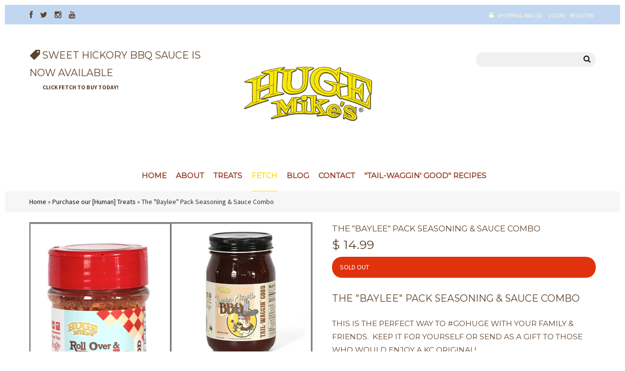

--- FILE ---
content_type: text/html; charset=utf-8
request_url: https://www.hugemikes.com/collections/frontpage/products/copy-of-3-pack-of-roll-over-rub-it-seasoning-bottles
body_size: 13741
content:
<!doctype html>
<!--[if lt IE 7]><html class="no-js lt-ie9 lt-ie8 lt-ie7" lang="en"> <![endif]-->
<!--[if IE 7]><html class="no-js lt-ie9 lt-ie8" lang="en"> <![endif]-->
<!--[if IE 8]><html class="no-js lt-ie9" lang="en"> <![endif]-->
<!--[if IE 9 ]><html class="ie9 no-js"> <![endif]-->
<!--[if (gt IE 9)|!(IE)]><!--> <html class="no-js"> <!--<![endif]-->  
<head>
	<meta charset="utf-8" />
	<meta http-equiv="X-UA-Compatible" content="IE=edge,chrome=1" />
	<meta name="viewport" content="width=device-width, initial-scale=1.0, maximum-scale=1.0, user-scalable=no" />
	
	<meta name="twitter:domain" content=""/>
	<meta name="twitter:site" content="@"/>
	<meta name="twitter:creator" content="@" />
	<meta property="fb:page_id" content="" />
	<meta property="fb:app_id" content=""/>
	
    
    <title>The &quot;Baylee&quot; Pack Seasoning &amp; Sauce Combo | Huge Mike&#39;s</title>
    
    
    <meta name="description" content="The &quot;Baylee&quot; Pack Seasoning &amp;amp; Sauce Combo This is the perfect way to #GoHuge with your family &amp;amp; friends.  Keep it for yourself or send as a gift to those who would enjoy a KC original! Combo Includes:  1- Shaker of Roll Over &amp;amp; Rub It All Everything Seasoning, it&#39;s low sodium, gluten free and contains no msg" />
    
    <link rel="canonical" href="https://www.hugemikes.com/products/copy-of-3-pack-of-roll-over-rub-it-seasoning-bottles" />
 
    <script>window.performance && window.performance.mark && window.performance.mark('shopify.content_for_header.start');</script><meta name="facebook-domain-verification" content="t8s0iipskkl82dn7toczvybtt7mnbl">
<meta name="facebook-domain-verification" content="9jqizkufo1sz79q7zwjvrad6m5fzxs">
<meta id="shopify-digital-wallet" name="shopify-digital-wallet" content="/8758438/digital_wallets/dialog">
<meta name="shopify-checkout-api-token" content="03fa8c9baf32db3353cff27d69c05d3a">
<link rel="alternate" type="application/json+oembed" href="https://www.hugemikes.com/products/copy-of-3-pack-of-roll-over-rub-it-seasoning-bottles.oembed">
<script async="async" src="/checkouts/internal/preloads.js?locale=en-US"></script>
<link rel="preconnect" href="https://shop.app" crossorigin="anonymous">
<script async="async" src="https://shop.app/checkouts/internal/preloads.js?locale=en-US&shop_id=8758438" crossorigin="anonymous"></script>
<script id="shopify-features" type="application/json">{"accessToken":"03fa8c9baf32db3353cff27d69c05d3a","betas":["rich-media-storefront-analytics"],"domain":"www.hugemikes.com","predictiveSearch":true,"shopId":8758438,"locale":"en"}</script>
<script>var Shopify = Shopify || {};
Shopify.shop = "huge-mikes.myshopify.com";
Shopify.locale = "en";
Shopify.currency = {"active":"USD","rate":"1.0"};
Shopify.country = "US";
Shopify.theme = {"name":"stella-responsive-theme-for-shopify","id":25661187,"schema_name":null,"schema_version":null,"theme_store_id":null,"role":"main"};
Shopify.theme.handle = "null";
Shopify.theme.style = {"id":null,"handle":null};
Shopify.cdnHost = "www.hugemikes.com/cdn";
Shopify.routes = Shopify.routes || {};
Shopify.routes.root = "/";</script>
<script type="module">!function(o){(o.Shopify=o.Shopify||{}).modules=!0}(window);</script>
<script>!function(o){function n(){var o=[];function n(){o.push(Array.prototype.slice.apply(arguments))}return n.q=o,n}var t=o.Shopify=o.Shopify||{};t.loadFeatures=n(),t.autoloadFeatures=n()}(window);</script>
<script>
  window.ShopifyPay = window.ShopifyPay || {};
  window.ShopifyPay.apiHost = "shop.app\/pay";
  window.ShopifyPay.redirectState = null;
</script>
<script id="shop-js-analytics" type="application/json">{"pageType":"product"}</script>
<script defer="defer" async type="module" src="//www.hugemikes.com/cdn/shopifycloud/shop-js/modules/v2/client.init-shop-cart-sync_BT-GjEfc.en.esm.js"></script>
<script defer="defer" async type="module" src="//www.hugemikes.com/cdn/shopifycloud/shop-js/modules/v2/chunk.common_D58fp_Oc.esm.js"></script>
<script defer="defer" async type="module" src="//www.hugemikes.com/cdn/shopifycloud/shop-js/modules/v2/chunk.modal_xMitdFEc.esm.js"></script>
<script type="module">
  await import("//www.hugemikes.com/cdn/shopifycloud/shop-js/modules/v2/client.init-shop-cart-sync_BT-GjEfc.en.esm.js");
await import("//www.hugemikes.com/cdn/shopifycloud/shop-js/modules/v2/chunk.common_D58fp_Oc.esm.js");
await import("//www.hugemikes.com/cdn/shopifycloud/shop-js/modules/v2/chunk.modal_xMitdFEc.esm.js");

  window.Shopify.SignInWithShop?.initShopCartSync?.({"fedCMEnabled":true,"windoidEnabled":true});

</script>
<script>
  window.Shopify = window.Shopify || {};
  if (!window.Shopify.featureAssets) window.Shopify.featureAssets = {};
  window.Shopify.featureAssets['shop-js'] = {"shop-cart-sync":["modules/v2/client.shop-cart-sync_DZOKe7Ll.en.esm.js","modules/v2/chunk.common_D58fp_Oc.esm.js","modules/v2/chunk.modal_xMitdFEc.esm.js"],"init-fed-cm":["modules/v2/client.init-fed-cm_B6oLuCjv.en.esm.js","modules/v2/chunk.common_D58fp_Oc.esm.js","modules/v2/chunk.modal_xMitdFEc.esm.js"],"shop-cash-offers":["modules/v2/client.shop-cash-offers_D2sdYoxE.en.esm.js","modules/v2/chunk.common_D58fp_Oc.esm.js","modules/v2/chunk.modal_xMitdFEc.esm.js"],"shop-login-button":["modules/v2/client.shop-login-button_QeVjl5Y3.en.esm.js","modules/v2/chunk.common_D58fp_Oc.esm.js","modules/v2/chunk.modal_xMitdFEc.esm.js"],"pay-button":["modules/v2/client.pay-button_DXTOsIq6.en.esm.js","modules/v2/chunk.common_D58fp_Oc.esm.js","modules/v2/chunk.modal_xMitdFEc.esm.js"],"shop-button":["modules/v2/client.shop-button_DQZHx9pm.en.esm.js","modules/v2/chunk.common_D58fp_Oc.esm.js","modules/v2/chunk.modal_xMitdFEc.esm.js"],"avatar":["modules/v2/client.avatar_BTnouDA3.en.esm.js"],"init-windoid":["modules/v2/client.init-windoid_CR1B-cfM.en.esm.js","modules/v2/chunk.common_D58fp_Oc.esm.js","modules/v2/chunk.modal_xMitdFEc.esm.js"],"init-shop-for-new-customer-accounts":["modules/v2/client.init-shop-for-new-customer-accounts_C_vY_xzh.en.esm.js","modules/v2/client.shop-login-button_QeVjl5Y3.en.esm.js","modules/v2/chunk.common_D58fp_Oc.esm.js","modules/v2/chunk.modal_xMitdFEc.esm.js"],"init-shop-email-lookup-coordinator":["modules/v2/client.init-shop-email-lookup-coordinator_BI7n9ZSv.en.esm.js","modules/v2/chunk.common_D58fp_Oc.esm.js","modules/v2/chunk.modal_xMitdFEc.esm.js"],"init-shop-cart-sync":["modules/v2/client.init-shop-cart-sync_BT-GjEfc.en.esm.js","modules/v2/chunk.common_D58fp_Oc.esm.js","modules/v2/chunk.modal_xMitdFEc.esm.js"],"shop-toast-manager":["modules/v2/client.shop-toast-manager_DiYdP3xc.en.esm.js","modules/v2/chunk.common_D58fp_Oc.esm.js","modules/v2/chunk.modal_xMitdFEc.esm.js"],"init-customer-accounts":["modules/v2/client.init-customer-accounts_D9ZNqS-Q.en.esm.js","modules/v2/client.shop-login-button_QeVjl5Y3.en.esm.js","modules/v2/chunk.common_D58fp_Oc.esm.js","modules/v2/chunk.modal_xMitdFEc.esm.js"],"init-customer-accounts-sign-up":["modules/v2/client.init-customer-accounts-sign-up_iGw4briv.en.esm.js","modules/v2/client.shop-login-button_QeVjl5Y3.en.esm.js","modules/v2/chunk.common_D58fp_Oc.esm.js","modules/v2/chunk.modal_xMitdFEc.esm.js"],"shop-follow-button":["modules/v2/client.shop-follow-button_CqMgW2wH.en.esm.js","modules/v2/chunk.common_D58fp_Oc.esm.js","modules/v2/chunk.modal_xMitdFEc.esm.js"],"checkout-modal":["modules/v2/client.checkout-modal_xHeaAweL.en.esm.js","modules/v2/chunk.common_D58fp_Oc.esm.js","modules/v2/chunk.modal_xMitdFEc.esm.js"],"shop-login":["modules/v2/client.shop-login_D91U-Q7h.en.esm.js","modules/v2/chunk.common_D58fp_Oc.esm.js","modules/v2/chunk.modal_xMitdFEc.esm.js"],"lead-capture":["modules/v2/client.lead-capture_BJmE1dJe.en.esm.js","modules/v2/chunk.common_D58fp_Oc.esm.js","modules/v2/chunk.modal_xMitdFEc.esm.js"],"payment-terms":["modules/v2/client.payment-terms_Ci9AEqFq.en.esm.js","modules/v2/chunk.common_D58fp_Oc.esm.js","modules/v2/chunk.modal_xMitdFEc.esm.js"]};
</script>
<script id="__st">var __st={"a":8758438,"offset":-21600,"reqid":"98e269d8-ce76-467c-9cad-271ccf95c8a9-1769152198","pageurl":"www.hugemikes.com\/collections\/frontpage\/products\/copy-of-3-pack-of-roll-over-rub-it-seasoning-bottles","u":"195becb04e11","p":"product","rtyp":"product","rid":9269847630};</script>
<script>window.ShopifyPaypalV4VisibilityTracking = true;</script>
<script id="captcha-bootstrap">!function(){'use strict';const t='contact',e='account',n='new_comment',o=[[t,t],['blogs',n],['comments',n],[t,'customer']],c=[[e,'customer_login'],[e,'guest_login'],[e,'recover_customer_password'],[e,'create_customer']],r=t=>t.map((([t,e])=>`form[action*='/${t}']:not([data-nocaptcha='true']) input[name='form_type'][value='${e}']`)).join(','),a=t=>()=>t?[...document.querySelectorAll(t)].map((t=>t.form)):[];function s(){const t=[...o],e=r(t);return a(e)}const i='password',u='form_key',d=['recaptcha-v3-token','g-recaptcha-response','h-captcha-response',i],f=()=>{try{return window.sessionStorage}catch{return}},m='__shopify_v',_=t=>t.elements[u];function p(t,e,n=!1){try{const o=window.sessionStorage,c=JSON.parse(o.getItem(e)),{data:r}=function(t){const{data:e,action:n}=t;return t[m]||n?{data:e,action:n}:{data:t,action:n}}(c);for(const[e,n]of Object.entries(r))t.elements[e]&&(t.elements[e].value=n);n&&o.removeItem(e)}catch(o){console.error('form repopulation failed',{error:o})}}const l='form_type',E='cptcha';function T(t){t.dataset[E]=!0}const w=window,h=w.document,L='Shopify',v='ce_forms',y='captcha';let A=!1;((t,e)=>{const n=(g='f06e6c50-85a8-45c8-87d0-21a2b65856fe',I='https://cdn.shopify.com/shopifycloud/storefront-forms-hcaptcha/ce_storefront_forms_captcha_hcaptcha.v1.5.2.iife.js',D={infoText:'Protected by hCaptcha',privacyText:'Privacy',termsText:'Terms'},(t,e,n)=>{const o=w[L][v],c=o.bindForm;if(c)return c(t,g,e,D).then(n);var r;o.q.push([[t,g,e,D],n]),r=I,A||(h.body.append(Object.assign(h.createElement('script'),{id:'captcha-provider',async:!0,src:r})),A=!0)});var g,I,D;w[L]=w[L]||{},w[L][v]=w[L][v]||{},w[L][v].q=[],w[L][y]=w[L][y]||{},w[L][y].protect=function(t,e){n(t,void 0,e),T(t)},Object.freeze(w[L][y]),function(t,e,n,w,h,L){const[v,y,A,g]=function(t,e,n){const i=e?o:[],u=t?c:[],d=[...i,...u],f=r(d),m=r(i),_=r(d.filter((([t,e])=>n.includes(e))));return[a(f),a(m),a(_),s()]}(w,h,L),I=t=>{const e=t.target;return e instanceof HTMLFormElement?e:e&&e.form},D=t=>v().includes(t);t.addEventListener('submit',(t=>{const e=I(t);if(!e)return;const n=D(e)&&!e.dataset.hcaptchaBound&&!e.dataset.recaptchaBound,o=_(e),c=g().includes(e)&&(!o||!o.value);(n||c)&&t.preventDefault(),c&&!n&&(function(t){try{if(!f())return;!function(t){const e=f();if(!e)return;const n=_(t);if(!n)return;const o=n.value;o&&e.removeItem(o)}(t);const e=Array.from(Array(32),(()=>Math.random().toString(36)[2])).join('');!function(t,e){_(t)||t.append(Object.assign(document.createElement('input'),{type:'hidden',name:u})),t.elements[u].value=e}(t,e),function(t,e){const n=f();if(!n)return;const o=[...t.querySelectorAll(`input[type='${i}']`)].map((({name:t})=>t)),c=[...d,...o],r={};for(const[a,s]of new FormData(t).entries())c.includes(a)||(r[a]=s);n.setItem(e,JSON.stringify({[m]:1,action:t.action,data:r}))}(t,e)}catch(e){console.error('failed to persist form',e)}}(e),e.submit())}));const S=(t,e)=>{t&&!t.dataset[E]&&(n(t,e.some((e=>e===t))),T(t))};for(const o of['focusin','change'])t.addEventListener(o,(t=>{const e=I(t);D(e)&&S(e,y())}));const B=e.get('form_key'),M=e.get(l),P=B&&M;t.addEventListener('DOMContentLoaded',(()=>{const t=y();if(P)for(const e of t)e.elements[l].value===M&&p(e,B);[...new Set([...A(),...v().filter((t=>'true'===t.dataset.shopifyCaptcha))])].forEach((e=>S(e,t)))}))}(h,new URLSearchParams(w.location.search),n,t,e,['guest_login'])})(!0,!0)}();</script>
<script integrity="sha256-4kQ18oKyAcykRKYeNunJcIwy7WH5gtpwJnB7kiuLZ1E=" data-source-attribution="shopify.loadfeatures" defer="defer" src="//www.hugemikes.com/cdn/shopifycloud/storefront/assets/storefront/load_feature-a0a9edcb.js" crossorigin="anonymous"></script>
<script crossorigin="anonymous" defer="defer" src="//www.hugemikes.com/cdn/shopifycloud/storefront/assets/shopify_pay/storefront-65b4c6d7.js?v=20250812"></script>
<script data-source-attribution="shopify.dynamic_checkout.dynamic.init">var Shopify=Shopify||{};Shopify.PaymentButton=Shopify.PaymentButton||{isStorefrontPortableWallets:!0,init:function(){window.Shopify.PaymentButton.init=function(){};var t=document.createElement("script");t.src="https://www.hugemikes.com/cdn/shopifycloud/portable-wallets/latest/portable-wallets.en.js",t.type="module",document.head.appendChild(t)}};
</script>
<script data-source-attribution="shopify.dynamic_checkout.buyer_consent">
  function portableWalletsHideBuyerConsent(e){var t=document.getElementById("shopify-buyer-consent"),n=document.getElementById("shopify-subscription-policy-button");t&&n&&(t.classList.add("hidden"),t.setAttribute("aria-hidden","true"),n.removeEventListener("click",e))}function portableWalletsShowBuyerConsent(e){var t=document.getElementById("shopify-buyer-consent"),n=document.getElementById("shopify-subscription-policy-button");t&&n&&(t.classList.remove("hidden"),t.removeAttribute("aria-hidden"),n.addEventListener("click",e))}window.Shopify?.PaymentButton&&(window.Shopify.PaymentButton.hideBuyerConsent=portableWalletsHideBuyerConsent,window.Shopify.PaymentButton.showBuyerConsent=portableWalletsShowBuyerConsent);
</script>
<script data-source-attribution="shopify.dynamic_checkout.cart.bootstrap">document.addEventListener("DOMContentLoaded",(function(){function t(){return document.querySelector("shopify-accelerated-checkout-cart, shopify-accelerated-checkout")}if(t())Shopify.PaymentButton.init();else{new MutationObserver((function(e,n){t()&&(Shopify.PaymentButton.init(),n.disconnect())})).observe(document.body,{childList:!0,subtree:!0})}}));
</script>
<link id="shopify-accelerated-checkout-styles" rel="stylesheet" media="screen" href="https://www.hugemikes.com/cdn/shopifycloud/portable-wallets/latest/accelerated-checkout-backwards-compat.css" crossorigin="anonymous">
<style id="shopify-accelerated-checkout-cart">
        #shopify-buyer-consent {
  margin-top: 1em;
  display: inline-block;
  width: 100%;
}

#shopify-buyer-consent.hidden {
  display: none;
}

#shopify-subscription-policy-button {
  background: none;
  border: none;
  padding: 0;
  text-decoration: underline;
  font-size: inherit;
  cursor: pointer;
}

#shopify-subscription-policy-button::before {
  box-shadow: none;
}

      </style>

<script>window.performance && window.performance.mark && window.performance.mark('shopify.content_for_header.end');</script>
	<link href="//www.hugemikes.com/cdn/shop/t/3/assets/c.style.css?v=183534690867079824751674755608" rel="stylesheet" type="text/css" media="all" />
	
	
	
	<script src="//www.hugemikes.com/cdn/shop/t/3/assets/j.vendor.js?v=7374445044078296401432737841" type="text/javascript"></script>
	<script src="//www.hugemikes.com/cdn/shopifycloud/storefront/assets/themes_support/option_selection-b017cd28.js" type="text/javascript"></script>
	<script src="//www.hugemikes.com/cdn/shop/t/3/assets/j.main.js?v=121299421243356519251432828513" type="text/javascript"></script>

<meta property="og:image" content="https://cdn.shopify.com/s/files/1/0875/8438/products/huge_Mikes.jpeg?v=1490452042" />
<meta property="og:image:secure_url" content="https://cdn.shopify.com/s/files/1/0875/8438/products/huge_Mikes.jpeg?v=1490452042" />
<meta property="og:image:width" content="1280" />
<meta property="og:image:height" content="1280" />
<link href="https://monorail-edge.shopifysvc.com" rel="dns-prefetch">
<script>(function(){if ("sendBeacon" in navigator && "performance" in window) {try {var session_token_from_headers = performance.getEntriesByType('navigation')[0].serverTiming.find(x => x.name == '_s').description;} catch {var session_token_from_headers = undefined;}var session_cookie_matches = document.cookie.match(/_shopify_s=([^;]*)/);var session_token_from_cookie = session_cookie_matches && session_cookie_matches.length === 2 ? session_cookie_matches[1] : "";var session_token = session_token_from_headers || session_token_from_cookie || "";function handle_abandonment_event(e) {var entries = performance.getEntries().filter(function(entry) {return /monorail-edge.shopifysvc.com/.test(entry.name);});if (!window.abandonment_tracked && entries.length === 0) {window.abandonment_tracked = true;var currentMs = Date.now();var navigation_start = performance.timing.navigationStart;var payload = {shop_id: 8758438,url: window.location.href,navigation_start,duration: currentMs - navigation_start,session_token,page_type: "product"};window.navigator.sendBeacon("https://monorail-edge.shopifysvc.com/v1/produce", JSON.stringify({schema_id: "online_store_buyer_site_abandonment/1.1",payload: payload,metadata: {event_created_at_ms: currentMs,event_sent_at_ms: currentMs}}));}}window.addEventListener('pagehide', handle_abandonment_event);}}());</script>
<script id="web-pixels-manager-setup">(function e(e,d,r,n,o){if(void 0===o&&(o={}),!Boolean(null===(a=null===(i=window.Shopify)||void 0===i?void 0:i.analytics)||void 0===a?void 0:a.replayQueue)){var i,a;window.Shopify=window.Shopify||{};var t=window.Shopify;t.analytics=t.analytics||{};var s=t.analytics;s.replayQueue=[],s.publish=function(e,d,r){return s.replayQueue.push([e,d,r]),!0};try{self.performance.mark("wpm:start")}catch(e){}var l=function(){var e={modern:/Edge?\/(1{2}[4-9]|1[2-9]\d|[2-9]\d{2}|\d{4,})\.\d+(\.\d+|)|Firefox\/(1{2}[4-9]|1[2-9]\d|[2-9]\d{2}|\d{4,})\.\d+(\.\d+|)|Chrom(ium|e)\/(9{2}|\d{3,})\.\d+(\.\d+|)|(Maci|X1{2}).+ Version\/(15\.\d+|(1[6-9]|[2-9]\d|\d{3,})\.\d+)([,.]\d+|)( \(\w+\)|)( Mobile\/\w+|) Safari\/|Chrome.+OPR\/(9{2}|\d{3,})\.\d+\.\d+|(CPU[ +]OS|iPhone[ +]OS|CPU[ +]iPhone|CPU IPhone OS|CPU iPad OS)[ +]+(15[._]\d+|(1[6-9]|[2-9]\d|\d{3,})[._]\d+)([._]\d+|)|Android:?[ /-](13[3-9]|1[4-9]\d|[2-9]\d{2}|\d{4,})(\.\d+|)(\.\d+|)|Android.+Firefox\/(13[5-9]|1[4-9]\d|[2-9]\d{2}|\d{4,})\.\d+(\.\d+|)|Android.+Chrom(ium|e)\/(13[3-9]|1[4-9]\d|[2-9]\d{2}|\d{4,})\.\d+(\.\d+|)|SamsungBrowser\/([2-9]\d|\d{3,})\.\d+/,legacy:/Edge?\/(1[6-9]|[2-9]\d|\d{3,})\.\d+(\.\d+|)|Firefox\/(5[4-9]|[6-9]\d|\d{3,})\.\d+(\.\d+|)|Chrom(ium|e)\/(5[1-9]|[6-9]\d|\d{3,})\.\d+(\.\d+|)([\d.]+$|.*Safari\/(?![\d.]+ Edge\/[\d.]+$))|(Maci|X1{2}).+ Version\/(10\.\d+|(1[1-9]|[2-9]\d|\d{3,})\.\d+)([,.]\d+|)( \(\w+\)|)( Mobile\/\w+|) Safari\/|Chrome.+OPR\/(3[89]|[4-9]\d|\d{3,})\.\d+\.\d+|(CPU[ +]OS|iPhone[ +]OS|CPU[ +]iPhone|CPU IPhone OS|CPU iPad OS)[ +]+(10[._]\d+|(1[1-9]|[2-9]\d|\d{3,})[._]\d+)([._]\d+|)|Android:?[ /-](13[3-9]|1[4-9]\d|[2-9]\d{2}|\d{4,})(\.\d+|)(\.\d+|)|Mobile Safari.+OPR\/([89]\d|\d{3,})\.\d+\.\d+|Android.+Firefox\/(13[5-9]|1[4-9]\d|[2-9]\d{2}|\d{4,})\.\d+(\.\d+|)|Android.+Chrom(ium|e)\/(13[3-9]|1[4-9]\d|[2-9]\d{2}|\d{4,})\.\d+(\.\d+|)|Android.+(UC? ?Browser|UCWEB|U3)[ /]?(15\.([5-9]|\d{2,})|(1[6-9]|[2-9]\d|\d{3,})\.\d+)\.\d+|SamsungBrowser\/(5\.\d+|([6-9]|\d{2,})\.\d+)|Android.+MQ{2}Browser\/(14(\.(9|\d{2,})|)|(1[5-9]|[2-9]\d|\d{3,})(\.\d+|))(\.\d+|)|K[Aa][Ii]OS\/(3\.\d+|([4-9]|\d{2,})\.\d+)(\.\d+|)/},d=e.modern,r=e.legacy,n=navigator.userAgent;return n.match(d)?"modern":n.match(r)?"legacy":"unknown"}(),u="modern"===l?"modern":"legacy",c=(null!=n?n:{modern:"",legacy:""})[u],f=function(e){return[e.baseUrl,"/wpm","/b",e.hashVersion,"modern"===e.buildTarget?"m":"l",".js"].join("")}({baseUrl:d,hashVersion:r,buildTarget:u}),m=function(e){var d=e.version,r=e.bundleTarget,n=e.surface,o=e.pageUrl,i=e.monorailEndpoint;return{emit:function(e){var a=e.status,t=e.errorMsg,s=(new Date).getTime(),l=JSON.stringify({metadata:{event_sent_at_ms:s},events:[{schema_id:"web_pixels_manager_load/3.1",payload:{version:d,bundle_target:r,page_url:o,status:a,surface:n,error_msg:t},metadata:{event_created_at_ms:s}}]});if(!i)return console&&console.warn&&console.warn("[Web Pixels Manager] No Monorail endpoint provided, skipping logging."),!1;try{return self.navigator.sendBeacon.bind(self.navigator)(i,l)}catch(e){}var u=new XMLHttpRequest;try{return u.open("POST",i,!0),u.setRequestHeader("Content-Type","text/plain"),u.send(l),!0}catch(e){return console&&console.warn&&console.warn("[Web Pixels Manager] Got an unhandled error while logging to Monorail."),!1}}}}({version:r,bundleTarget:l,surface:e.surface,pageUrl:self.location.href,monorailEndpoint:e.monorailEndpoint});try{o.browserTarget=l,function(e){var d=e.src,r=e.async,n=void 0===r||r,o=e.onload,i=e.onerror,a=e.sri,t=e.scriptDataAttributes,s=void 0===t?{}:t,l=document.createElement("script"),u=document.querySelector("head"),c=document.querySelector("body");if(l.async=n,l.src=d,a&&(l.integrity=a,l.crossOrigin="anonymous"),s)for(var f in s)if(Object.prototype.hasOwnProperty.call(s,f))try{l.dataset[f]=s[f]}catch(e){}if(o&&l.addEventListener("load",o),i&&l.addEventListener("error",i),u)u.appendChild(l);else{if(!c)throw new Error("Did not find a head or body element to append the script");c.appendChild(l)}}({src:f,async:!0,onload:function(){if(!function(){var e,d;return Boolean(null===(d=null===(e=window.Shopify)||void 0===e?void 0:e.analytics)||void 0===d?void 0:d.initialized)}()){var d=window.webPixelsManager.init(e)||void 0;if(d){var r=window.Shopify.analytics;r.replayQueue.forEach((function(e){var r=e[0],n=e[1],o=e[2];d.publishCustomEvent(r,n,o)})),r.replayQueue=[],r.publish=d.publishCustomEvent,r.visitor=d.visitor,r.initialized=!0}}},onerror:function(){return m.emit({status:"failed",errorMsg:"".concat(f," has failed to load")})},sri:function(e){var d=/^sha384-[A-Za-z0-9+/=]+$/;return"string"==typeof e&&d.test(e)}(c)?c:"",scriptDataAttributes:o}),m.emit({status:"loading"})}catch(e){m.emit({status:"failed",errorMsg:(null==e?void 0:e.message)||"Unknown error"})}}})({shopId: 8758438,storefrontBaseUrl: "https://www.hugemikes.com",extensionsBaseUrl: "https://extensions.shopifycdn.com/cdn/shopifycloud/web-pixels-manager",monorailEndpoint: "https://monorail-edge.shopifysvc.com/unstable/produce_batch",surface: "storefront-renderer",enabledBetaFlags: ["2dca8a86"],webPixelsConfigList: [{"id":"shopify-app-pixel","configuration":"{}","eventPayloadVersion":"v1","runtimeContext":"STRICT","scriptVersion":"0450","apiClientId":"shopify-pixel","type":"APP","privacyPurposes":["ANALYTICS","MARKETING"]},{"id":"shopify-custom-pixel","eventPayloadVersion":"v1","runtimeContext":"LAX","scriptVersion":"0450","apiClientId":"shopify-pixel","type":"CUSTOM","privacyPurposes":["ANALYTICS","MARKETING"]}],isMerchantRequest: false,initData: {"shop":{"name":"Huge Mike's","paymentSettings":{"currencyCode":"USD"},"myshopifyDomain":"huge-mikes.myshopify.com","countryCode":"US","storefrontUrl":"https:\/\/www.hugemikes.com"},"customer":null,"cart":null,"checkout":null,"productVariants":[{"price":{"amount":14.99,"currencyCode":"USD"},"product":{"title":"The \"Baylee\" Pack Seasoning \u0026 Sauce Combo","vendor":"Huge Mike's","id":"9269847630","untranslatedTitle":"The \"Baylee\" Pack Seasoning \u0026 Sauce Combo","url":"\/products\/copy-of-3-pack-of-roll-over-rub-it-seasoning-bottles","type":"Combo Pack"},"id":"33223874446","image":{"src":"\/\/www.hugemikes.com\/cdn\/shop\/products\/huge_Mikes.jpeg?v=1490452042"},"sku":"","title":"Default Title","untranslatedTitle":"Default Title"}],"purchasingCompany":null},},"https://www.hugemikes.com/cdn","fcfee988w5aeb613cpc8e4bc33m6693e112",{"modern":"","legacy":""},{"shopId":"8758438","storefrontBaseUrl":"https:\/\/www.hugemikes.com","extensionBaseUrl":"https:\/\/extensions.shopifycdn.com\/cdn\/shopifycloud\/web-pixels-manager","surface":"storefront-renderer","enabledBetaFlags":"[\"2dca8a86\"]","isMerchantRequest":"false","hashVersion":"fcfee988w5aeb613cpc8e4bc33m6693e112","publish":"custom","events":"[[\"page_viewed\",{}],[\"product_viewed\",{\"productVariant\":{\"price\":{\"amount\":14.99,\"currencyCode\":\"USD\"},\"product\":{\"title\":\"The \\\"Baylee\\\" Pack Seasoning \u0026 Sauce Combo\",\"vendor\":\"Huge Mike's\",\"id\":\"9269847630\",\"untranslatedTitle\":\"The \\\"Baylee\\\" Pack Seasoning \u0026 Sauce Combo\",\"url\":\"\/products\/copy-of-3-pack-of-roll-over-rub-it-seasoning-bottles\",\"type\":\"Combo Pack\"},\"id\":\"33223874446\",\"image\":{\"src\":\"\/\/www.hugemikes.com\/cdn\/shop\/products\/huge_Mikes.jpeg?v=1490452042\"},\"sku\":\"\",\"title\":\"Default Title\",\"untranslatedTitle\":\"Default Title\"}}]]"});</script><script>
  window.ShopifyAnalytics = window.ShopifyAnalytics || {};
  window.ShopifyAnalytics.meta = window.ShopifyAnalytics.meta || {};
  window.ShopifyAnalytics.meta.currency = 'USD';
  var meta = {"product":{"id":9269847630,"gid":"gid:\/\/shopify\/Product\/9269847630","vendor":"Huge Mike's","type":"Combo Pack","handle":"copy-of-3-pack-of-roll-over-rub-it-seasoning-bottles","variants":[{"id":33223874446,"price":1499,"name":"The \"Baylee\" Pack Seasoning \u0026 Sauce Combo","public_title":null,"sku":""}],"remote":false},"page":{"pageType":"product","resourceType":"product","resourceId":9269847630,"requestId":"98e269d8-ce76-467c-9cad-271ccf95c8a9-1769152198"}};
  for (var attr in meta) {
    window.ShopifyAnalytics.meta[attr] = meta[attr];
  }
</script>
<script class="analytics">
  (function () {
    var customDocumentWrite = function(content) {
      var jquery = null;

      if (window.jQuery) {
        jquery = window.jQuery;
      } else if (window.Checkout && window.Checkout.$) {
        jquery = window.Checkout.$;
      }

      if (jquery) {
        jquery('body').append(content);
      }
    };

    var hasLoggedConversion = function(token) {
      if (token) {
        return document.cookie.indexOf('loggedConversion=' + token) !== -1;
      }
      return false;
    }

    var setCookieIfConversion = function(token) {
      if (token) {
        var twoMonthsFromNow = new Date(Date.now());
        twoMonthsFromNow.setMonth(twoMonthsFromNow.getMonth() + 2);

        document.cookie = 'loggedConversion=' + token + '; expires=' + twoMonthsFromNow;
      }
    }

    var trekkie = window.ShopifyAnalytics.lib = window.trekkie = window.trekkie || [];
    if (trekkie.integrations) {
      return;
    }
    trekkie.methods = [
      'identify',
      'page',
      'ready',
      'track',
      'trackForm',
      'trackLink'
    ];
    trekkie.factory = function(method) {
      return function() {
        var args = Array.prototype.slice.call(arguments);
        args.unshift(method);
        trekkie.push(args);
        return trekkie;
      };
    };
    for (var i = 0; i < trekkie.methods.length; i++) {
      var key = trekkie.methods[i];
      trekkie[key] = trekkie.factory(key);
    }
    trekkie.load = function(config) {
      trekkie.config = config || {};
      trekkie.config.initialDocumentCookie = document.cookie;
      var first = document.getElementsByTagName('script')[0];
      var script = document.createElement('script');
      script.type = 'text/javascript';
      script.onerror = function(e) {
        var scriptFallback = document.createElement('script');
        scriptFallback.type = 'text/javascript';
        scriptFallback.onerror = function(error) {
                var Monorail = {
      produce: function produce(monorailDomain, schemaId, payload) {
        var currentMs = new Date().getTime();
        var event = {
          schema_id: schemaId,
          payload: payload,
          metadata: {
            event_created_at_ms: currentMs,
            event_sent_at_ms: currentMs
          }
        };
        return Monorail.sendRequest("https://" + monorailDomain + "/v1/produce", JSON.stringify(event));
      },
      sendRequest: function sendRequest(endpointUrl, payload) {
        // Try the sendBeacon API
        if (window && window.navigator && typeof window.navigator.sendBeacon === 'function' && typeof window.Blob === 'function' && !Monorail.isIos12()) {
          var blobData = new window.Blob([payload], {
            type: 'text/plain'
          });

          if (window.navigator.sendBeacon(endpointUrl, blobData)) {
            return true;
          } // sendBeacon was not successful

        } // XHR beacon

        var xhr = new XMLHttpRequest();

        try {
          xhr.open('POST', endpointUrl);
          xhr.setRequestHeader('Content-Type', 'text/plain');
          xhr.send(payload);
        } catch (e) {
          console.log(e);
        }

        return false;
      },
      isIos12: function isIos12() {
        return window.navigator.userAgent.lastIndexOf('iPhone; CPU iPhone OS 12_') !== -1 || window.navigator.userAgent.lastIndexOf('iPad; CPU OS 12_') !== -1;
      }
    };
    Monorail.produce('monorail-edge.shopifysvc.com',
      'trekkie_storefront_load_errors/1.1',
      {shop_id: 8758438,
      theme_id: 25661187,
      app_name: "storefront",
      context_url: window.location.href,
      source_url: "//www.hugemikes.com/cdn/s/trekkie.storefront.8d95595f799fbf7e1d32231b9a28fd43b70c67d3.min.js"});

        };
        scriptFallback.async = true;
        scriptFallback.src = '//www.hugemikes.com/cdn/s/trekkie.storefront.8d95595f799fbf7e1d32231b9a28fd43b70c67d3.min.js';
        first.parentNode.insertBefore(scriptFallback, first);
      };
      script.async = true;
      script.src = '//www.hugemikes.com/cdn/s/trekkie.storefront.8d95595f799fbf7e1d32231b9a28fd43b70c67d3.min.js';
      first.parentNode.insertBefore(script, first);
    };
    trekkie.load(
      {"Trekkie":{"appName":"storefront","development":false,"defaultAttributes":{"shopId":8758438,"isMerchantRequest":null,"themeId":25661187,"themeCityHash":"9992019328381398670","contentLanguage":"en","currency":"USD","eventMetadataId":"bd5f000e-edea-4ffc-8c79-6aa71ec444e7"},"isServerSideCookieWritingEnabled":true,"monorailRegion":"shop_domain","enabledBetaFlags":["65f19447"]},"Session Attribution":{},"S2S":{"facebookCapiEnabled":true,"source":"trekkie-storefront-renderer","apiClientId":580111}}
    );

    var loaded = false;
    trekkie.ready(function() {
      if (loaded) return;
      loaded = true;

      window.ShopifyAnalytics.lib = window.trekkie;

      var originalDocumentWrite = document.write;
      document.write = customDocumentWrite;
      try { window.ShopifyAnalytics.merchantGoogleAnalytics.call(this); } catch(error) {};
      document.write = originalDocumentWrite;

      window.ShopifyAnalytics.lib.page(null,{"pageType":"product","resourceType":"product","resourceId":9269847630,"requestId":"98e269d8-ce76-467c-9cad-271ccf95c8a9-1769152198","shopifyEmitted":true});

      var match = window.location.pathname.match(/checkouts\/(.+)\/(thank_you|post_purchase)/)
      var token = match? match[1]: undefined;
      if (!hasLoggedConversion(token)) {
        setCookieIfConversion(token);
        window.ShopifyAnalytics.lib.track("Viewed Product",{"currency":"USD","variantId":33223874446,"productId":9269847630,"productGid":"gid:\/\/shopify\/Product\/9269847630","name":"The \"Baylee\" Pack Seasoning \u0026 Sauce Combo","price":"14.99","sku":"","brand":"Huge Mike's","variant":null,"category":"Combo Pack","nonInteraction":true,"remote":false},undefined,undefined,{"shopifyEmitted":true});
      window.ShopifyAnalytics.lib.track("monorail:\/\/trekkie_storefront_viewed_product\/1.1",{"currency":"USD","variantId":33223874446,"productId":9269847630,"productGid":"gid:\/\/shopify\/Product\/9269847630","name":"The \"Baylee\" Pack Seasoning \u0026 Sauce Combo","price":"14.99","sku":"","brand":"Huge Mike's","variant":null,"category":"Combo Pack","nonInteraction":true,"remote":false,"referer":"https:\/\/www.hugemikes.com\/collections\/frontpage\/products\/copy-of-3-pack-of-roll-over-rub-it-seasoning-bottles"});
      }
    });


        var eventsListenerScript = document.createElement('script');
        eventsListenerScript.async = true;
        eventsListenerScript.src = "//www.hugemikes.com/cdn/shopifycloud/storefront/assets/shop_events_listener-3da45d37.js";
        document.getElementsByTagName('head')[0].appendChild(eventsListenerScript);

})();</script>
<script
  defer
  src="https://www.hugemikes.com/cdn/shopifycloud/perf-kit/shopify-perf-kit-3.0.4.min.js"
  data-application="storefront-renderer"
  data-shop-id="8758438"
  data-render-region="gcp-us-central1"
  data-page-type="product"
  data-theme-instance-id="25661187"
  data-theme-name=""
  data-theme-version=""
  data-monorail-region="shop_domain"
  data-resource-timing-sampling-rate="10"
  data-shs="true"
  data-shs-beacon="true"
  data-shs-export-with-fetch="true"
  data-shs-logs-sample-rate="1"
  data-shs-beacon-endpoint="https://www.hugemikes.com/api/collect"
></script>
</head>
<body id="the-quot-baylee-quot-pack-seasoning-amp-sauce-combo" class="template-product" >

	<div id="fb-root"></div>
	<script>(function(d, s, id) {
	  var js, fjs = d.getElementsByTagName(s)[0];
	  if (d.getElementById(id)) return;
	  js = d.createElement(s); js.id = id;
	  js.src = "//connect.facebook.net/en_US/all.js#xfbml=1";
	  fjs.parentNode.insertBefore(js, fjs);
	}(document, 'script', 'facebook-jssdk'));</script>
    <header id="main_head">
		<section id="header_top">
			<div class="wrap">
				<div class="row">
					<div class="mobile">
						<div id="mobile_main_menu_icon">
							<a href="#" onclick='$(".mobile_main_nav").toggle(); return false;'>
								<i class="fa fa-bars"></i>
							</a>
						</div>
						<ul class="mobile_top_nav">
							<li class="cart_link">
								<a href="/cart" >
									<i class="fa fa-shopping-cart "></i>
								</a>
							</li>
							<li>
								<a href="/account">
									<i class="fa fa-user"></i>
								</a>
							</li>	
						</ul>
					</div>
					<div class="desktop">
					<!-- Make social Links for the header in settings.html -->
						<div class="col-4">
							<div class="header_social">
								<a href="https://www.facebook.com/pages/Huge-Mikes/181761691903610?fref=ts"><li><i class="fa fa-facebook"></i></li></a>

								<a href="https://twitter.com/HugeMikes_1966"><li><i class="fa fa-twitter"></i></li></a>

									

								<a href="http://www.instagram.com/hugemikes1966"><li><i class="fa fa-instagram"></i></li></a>

									

								<a href="https://www.youtube.com/channel/UCW1a4XXMybgaO7dk1ieeVYQ"><li><i class="fa fa-youtube"></i></li></a>
							</div>
						</div>
						<div class="col-8">
							<nav class="top_nav">
								
								<ul class="nav_shop">
									<li><a href="/cart" ><i class="fa fa-lock"></i> Shopping Bag (0) </a></li>
									
									<li>
										
										
									    <a href="https://www.hugemikes.com/customer_authentication/redirect?locale=en&amp;region_country=US" id="customer_login_link">Login</a><a href="/account/register">Register</a>
									  
									</li>
									
								</ul>
							</nav>		
						</div>
					</div>
				</div>
			</div>
		</section>
		<section class="mobile">
			<div class="wrap">
				<ul class="mobile_main_nav">
					

					<!-- does this link in our iteration point to the current page? -->
					
					<!-- end of soul-searching about active class -->
					<li class="first">
						<a href="/">Home</a>
					</li>
					

					<!-- does this link in our iteration point to the current page? -->
					
					<!-- end of soul-searching about active class -->
					<li>
						<a href="/pages/about-us">About</a>
					</li>
					

					<!-- does this link in our iteration point to the current page? -->
					
					<!-- end of soul-searching about active class -->
					<li>
						<a href="/pages/treats">Treats</a>
					</li>
					

					<!-- does this link in our iteration point to the current page? -->
					
					<!-- end of soul-searching about active class -->
					<li>
						<a class="active" href="/collections/purchase-our-human-treats">Fetch</a>
					</li>
					

					<!-- does this link in our iteration point to the current page? -->
					
					<!-- end of soul-searching about active class -->
					<li>
						<a href="/blogs/huge-news">Blog</a>
					</li>
					

					<!-- does this link in our iteration point to the current page? -->
					
					<!-- end of soul-searching about active class -->
					<li>
						<a href="/pages/contact">Contact</a>
					</li>
					

					<!-- does this link in our iteration point to the current page? -->
					
					<!-- end of soul-searching about active class -->
					<li>
						<a href="/pages/tail-waggin-good-recipes">"Tail-Waggin' Good" Recipes</a>
					</li>
					
				</ul>
			</div>
		</section>
		<section id="header_mid">
			<div class="wrap">
				<div class="row">
					<div class="col-4">
						<div class="desktop">
							<div class="promo">
								<h2><i class="fa fa-tag fa-rotate-90"></i> Sweet Hickory BBQ Sauce is NOW AVAILABLE</h2>
								<div class="promo_text">
									<span>Click Fetch to buy today!</span>
								</div>
							</div>
						</div>
					</div>
					<div class="col-4">
						<div class="logo">
							
							<a href="/">
								<img src="//www.hugemikes.com/cdn/shop/t/3/assets/x.logo.png?v=68645282998312020381473191685" alt="A Kansas City family owned BBQ company of sauces &amp; seasonings. Award-winning flavors with HUGE flavor. Huge Mike’s is tail-waggin’ good. ">
							</a>
							
						</div>
					</div>
					<div class="col-4">
						<div class="desktop">
							<div class="search">
								<form action="/search" method="get" id="search_form">
									<input id="search" type="text" placeholder="" name="q" />
									<i class="fa fa-search"></i>
								</form>
							</div>
						</div>
					</div>
				</div><!--/row-->
			</div>
		</section>
		<section id="header_bottom">
			<div class="wrap">
				<div class="row">
					<div class="desktop">
						<nav id="main_nav" >
							<ul>
						    	

								<!-- does this link in our iteration point to the current page? -->
								
								<!-- end of soul-searching about active class -->

								<li class="first">
									<a href="/">Home</a>
									

									
								</li>
								

								<!-- does this link in our iteration point to the current page? -->
								
								<!-- end of soul-searching about active class -->

								<li>
									<a href="/pages/about-us">About</a>
									

									
								</li>
								

								<!-- does this link in our iteration point to the current page? -->
								
								<!-- end of soul-searching about active class -->

								<li>
									<a href="/pages/treats">Treats</a>
									

									
								</li>
								

								<!-- does this link in our iteration point to the current page? -->
								
								<!-- end of soul-searching about active class -->

								<li>
									<a class="active" href="/collections/purchase-our-human-treats">Fetch</a>
									

									
								</li>
								

								<!-- does this link in our iteration point to the current page? -->
								
								<!-- end of soul-searching about active class -->

								<li>
									<a href="/blogs/huge-news">Blog</a>
									

									
								</li>
								

								<!-- does this link in our iteration point to the current page? -->
								
								<!-- end of soul-searching about active class -->

								<li>
									<a href="/pages/contact">Contact</a>
									

									
								</li>
								

								<!-- does this link in our iteration point to the current page? -->
								
								<!-- end of soul-searching about active class -->

								<li>
									<a href="/pages/tail-waggin-good-recipes">"Tail-Waggin' Good" Recipes</a>
									

									
								</li>
								
						    </ul>
						</nav>
					</div>
				</div>
			</div>
		</section>
	</header><!--/main_head-->
	<main id="content" role="main">
		
		<section id="breadcrumbs">
			<div class="wrap">
				<div class="row">
					<a href="/" class="homepage-link" title="Back to the frontpage">Home</a>
					
					              
					    <span class="separator">&raquo;</span> 
					    
					       
					       <a href="/collections/purchase-our-human-treats" title="">Purchase our [Human] Treats</a>
					    
					    
					
					<span class="separator">&raquo;</span>
					<span class="page-title">The &quot;Baylee&quot; Pack Seasoning &amp; Sauce Combo</span>
					
					  
					<ul id="product_nav">
					 
						

						
						

						
					
					</ul>
					
					
					
				</div>
			</div>
		</section>
		
	    
	    	<script>
  $(function() {
    $( "#accordion" ).accordion({
          heightStyle: "content"
    });
  });
</script>


<div class="wrap">
	<div class="row mb20">
		<div class="col-6">
			<div id="main_product_image">
				<div class="product_images">
	          		<div class="owl-carousel flex" id="p-flex">
		            	
			            	<div>
			            		<img class="elevate p-selected" data-zoom-image="//www.hugemikes.com/cdn/shop/products/huge_Mikes_1024x1024.jpeg?v=1490452042" src="//www.hugemikes.com/cdn/shop/products/huge_Mikes_1024x1024.jpeg?v=1490452042"  alt="The &quot;Baylee&quot; Pack Seasoning &amp; Sauce Combo" />
			            	</div>
		            	
	            	</div>
	        	</div>
	        	<div class="p-thumbs">
		            
		            <div data-flex="0">
		            	<img src="//www.hugemikes.com/cdn/shop/products/huge_Mikes_medium.jpeg?v=1490452042" alt="The &quot;Baylee&quot; Pack Seasoning &amp; Sauce Combo" />
		            </div>
		            
	        	</div>
			</div>
		</div>
		<div class="col-6">
			<div id="product_details">
				<form method="post" action="/cart/add">

				<div id="product_variants">
					<h3 id="product_name">
						The "Baylee" Pack Seasoning & Sauce Combo
					</h3>
					<h3 class="options">
						<span id="price">
						<span id="product_price">
							<span id="price-field">$ 14.99</span>
							
						</span>
						</span>
					</h3>
					
					
						<input type="hidden" name="id" value="33223874446" />
					
					
					
					
					<span class="cart_button sold_out">Sold Out</span>
					

				</div>
				</form>
				
			
				<!-- Go to www.addthis.com/dashboard to customize your tools -->
				<script type="text/javascript" src="//s7.addthis.com/js/300/addthis_widget.js#pubid=ra-53bc5fe44a1d8321"></script>

				<h2 style="text-align: left;">The "Baylee" Pack Seasoning &amp; Sauce Combo</h2>
<h4 style="text-align: left;">This is the perfect way to #GoHuge with your family &amp; friends.  Keep it for yourself or send as a gift to those who would enjoy a KC original!</h4>
<p><span><strong>Combo Includes:</strong> </span></p>
<p><span>1- Shaker of Roll Over &amp; Rub It All Everything Seasoning, it's low sodium, gluten free and contains no msg. </span></p>
<p><span>1-Jar of Sweet Hickory BBQ Sauce, it's the sauce that tied for 36 out of 450 entries at the American Royal "Best Sauce on the Planet" competition in 2016.  Also gluten free and contains no high fructose corn syrup.  Considered a Mild Sauce.</span></p>
<p><span>1-Jar of Smokey Chipotle BBQ Sauce, the newest member of the Huge Mike's family of products.  Less sweet, yet still tangy and more heat with a taste of the Southwest.  Considered a Hot Sauce.</span></p>
<p><strong>Shipping Details:</strong><span style="color: #990000;"> Weight &amp; Package Based </span></p>
<blockquote>
<p>Who doesn't like to sit down to enjoy laughter and a mouthwatering meal? Life is as simple as that.<br><br>Huge Mike's started as a passion for cooking; bringing happiness to others through food. Inspired by his mother and Grandma Y, Huge Mike decided to keep the family tradition alive through Huge Mike's products.<br><br>Huge  Mike's…It's Tail-waggin' Good!</p>
</blockquote>
<div style="text-align: center;"></div>
				
				<div class="share_wrap">
					<!-- Go to www.addthis.com/dashboard to customize your tools -->
<div class="addthis_sharing_toolbox"></div>
				</div>
				
			</div>
		</div>
		
	      
	</div>
</div>


<section class="bottom_product_wrap">
	<!-- Solution brought to you by Caroline Schnapp -->
<!-- See this: http://wiki.shopify.com/Related_Products -->









<div class="wrap desktop">
	<div class="row">	
		<h2>Related Products</h2>

		
		
		
   			
		
		
		
		
		
		<div class="col-3">
			<div class="padded">
				<div class="product_image">
					<img src="//www.hugemikes.com/cdn/shop/t/3/assets/x.loader.gif?v=151960092730922431191432737843" data-src="//www.hugemikes.com/cdn/shop/products/Huge_Mike_Rub_147ce0cd-4714-4ae3-aeca-8057b02775ca_grande.jpeg?v=1490451670" alt="12 Pack of Roll Over &amp; Rub It! Seasoning Bottles" />
					<a href="/products/12-pack-of-roll-over-rub-it-seasoning-bottles"></a>
				</div>
				<div class="product_name">
					<h4>
						<a href="/collections/purchase-our-human-treats/products/copy-of-3-pack-of-roll-over-rub-it-seasoning-bottles">12 Pack of Roll Over & Rub It! Seasoning Bottles</a>
					</h4>
					<div class="product_tile_price">
						
							$ 54.99 
						
					</div>
				</div>
			</div>
		</div>
		
		
		
		
		
		
		<div class="col-3">
			<div class="padded">
				<div class="product_image">
					<img src="//www.hugemikes.com/cdn/shop/t/3/assets/x.loader.gif?v=151960092730922431191432737843" data-src="//www.hugemikes.com/cdn/shop/products/huge_Mikes_sweet_hickory_grande.jpg?v=1490451567" alt="Individual Sweet Hickory BBQ Sauce" />
					<a href="/products/sweet-hickory-bbq-sauce"></a>
				</div>
				<div class="product_name">
					<h4>
						<a href="/collections/purchase-our-human-treats/products/copy-of-3-pack-of-roll-over-rub-it-seasoning-bottles">Individual Sweet Hickory BBQ Sauce</a>
					</h4>
					<div class="product_tile_price">
						
							$ 4.49 
						
					</div>
				</div>
			</div>
		</div>
		
		
		
		
		
		
		<div class="col-3">
			<div class="padded">
				<div class="product_image">
					<img src="//www.hugemikes.com/cdn/shop/t/3/assets/x.loader.gif?v=151960092730922431191432737843" data-src="//www.hugemikes.com/cdn/shop/products/huge_Mikes_smokey_chipolte_grande.jpg?v=1490451503" alt="Individual Smokey Chipotle BBQ Sauce" />
					<a href="/products/individual-smokey-chipotle-bbq-sauce-1"></a>
				</div>
				<div class="product_name">
					<h4>
						<a href="/collections/purchase-our-human-treats/products/copy-of-3-pack-of-roll-over-rub-it-seasoning-bottles">Individual Smokey Chipotle BBQ Sauce</a>
					</h4>
					<div class="product_tile_price">
						
							$ 4.49 
						
					</div>
				</div>
			</div>
		</div>
		
		
		
		
		
		
		<div class="col-3">
			<div class="padded">
				<div class="product_image">
					<img src="//www.hugemikes.com/cdn/shop/t/3/assets/x.loader.gif?v=151960092730922431191432737843" data-src="//www.hugemikes.com/cdn/shop/products/Huge_Mike_Rub_grande.jpeg?v=1490451612" alt="Individual Roll Over &amp; Rub It! Seasoning Bottles" />
					<a href="/products/roll-over-rub-it"></a>
				</div>
				<div class="product_name">
					<h4>
						<a href="/collections/purchase-our-human-treats/products/copy-of-3-pack-of-roll-over-rub-it-seasoning-bottles">Individual Roll Over & Rub It! Seasoning Bottles</a>
					</h4>
					<div class="product_tile_price">
						
							$ 4.49 
						
					</div>
				</div>
			</div>
		</div>
		
		
		
		
	</div>
</div>


<div class="wrap mobile">
	<div class="row">	
		<h2>Related Products</h2>

		
		
		
   			
		
		
		
		
		
		
	    <div class="row">
		<div class="col-6">
			<div class="padded">
				<div class="product_image">
					<img src="//www.hugemikes.com/cdn/shop/t/3/assets/x.loader.gif?v=151960092730922431191432737843" data-src="//www.hugemikes.com/cdn/shop/products/Huge_Mike_Rub_147ce0cd-4714-4ae3-aeca-8057b02775ca_grande.jpeg?v=1490451670" alt="12 Pack of Roll Over &amp; Rub It! Seasoning Bottles" />
					<a href="/products/12-pack-of-roll-over-rub-it-seasoning-bottles"></a>
				</div>
				<div class="product_name">
					<h4>
						<a href="/collections/purchase-our-human-treats/products/copy-of-3-pack-of-roll-over-rub-it-seasoning-bottles">12 Pack of Roll Over & Rub It! Seasoning Bottles</a>
					</h4>
					<div class="product_tile_price">
						
							$ 54.99 
						
					</div>
				</div>
			</div>
		</div>
		
		
		
		
		
		
		
	    
		<div class="col-6">
			<div class="padded">
				<div class="product_image">
					<img src="//www.hugemikes.com/cdn/shop/t/3/assets/x.loader.gif?v=151960092730922431191432737843" data-src="//www.hugemikes.com/cdn/shop/products/huge_Mikes_sweet_hickory_grande.jpg?v=1490451567" alt="Individual Sweet Hickory BBQ Sauce" />
					<a href="/products/sweet-hickory-bbq-sauce"></a>
				</div>
				<div class="product_name">
					<h4>
						<a href="/collections/purchase-our-human-treats/products/copy-of-3-pack-of-roll-over-rub-it-seasoning-bottles">Individual Sweet Hickory BBQ Sauce</a>
					</h4>
					<div class="product_tile_price">
						
							$ 4.49 
						
					</div>
				</div>
			</div>
		</div>
		
		
		</div>
		
		
		
		
	    <div class="row">
		<div class="col-6">
			<div class="padded">
				<div class="product_image">
					<img src="//www.hugemikes.com/cdn/shop/t/3/assets/x.loader.gif?v=151960092730922431191432737843" data-src="//www.hugemikes.com/cdn/shop/products/huge_Mikes_smokey_chipolte_grande.jpg?v=1490451503" alt="Individual Smokey Chipotle BBQ Sauce" />
					<a href="/products/individual-smokey-chipotle-bbq-sauce-1"></a>
				</div>
				<div class="product_name">
					<h4>
						<a href="/collections/purchase-our-human-treats/products/copy-of-3-pack-of-roll-over-rub-it-seasoning-bottles">Individual Smokey Chipotle BBQ Sauce</a>
					</h4>
					<div class="product_tile_price">
						
							$ 4.49 
						
					</div>
				</div>
			</div>
		</div>
		
		
		
		
		
		
		
	    
		<div class="col-6">
			<div class="padded">
				<div class="product_image">
					<img src="//www.hugemikes.com/cdn/shop/t/3/assets/x.loader.gif?v=151960092730922431191432737843" data-src="//www.hugemikes.com/cdn/shop/products/Huge_Mike_Rub_grande.jpeg?v=1490451612" alt="Individual Roll Over &amp; Rub It! Seasoning Bottles" />
					<a href="/products/roll-over-rub-it"></a>
				</div>
				<div class="product_name">
					<h4>
						<a href="/collections/purchase-our-human-treats/products/copy-of-3-pack-of-roll-over-rub-it-seasoning-bottles">Individual Roll Over & Rub It! Seasoning Bottles</a>
					</h4>
					<div class="product_tile_price">
						
							$ 4.49 
						
					</div>
				</div>
			</div>
		</div>
		
		
		</div>
		
	</div>
</div>

</section>



<script type="text/javascript">
// <![CDATA[  
var selectCallback = function(variant, selector) {
  if (variant && variant.available == true) {
    // selected a valid variant
    jQuery('#add').removeClass('disabled').removeAttr('disabled'); // remove unavailable class from add-to-cart button, and re-enable button
    jQuery('#price-field').html(Shopify.formatMoney(variant.price, "$ {{amount}} USD"));  // update price field
	jQuery('.price_compare').show();
	jQuery('#add').show();
	jQuery('#sold_out').hide();
  } else {
    // variant doesn't exist
    jQuery('#add').addClass('disabled').attr('disabled', 'disabled');      // set add-to-cart button to unavailable class and disable button
    jQuery('#price-field').text("Sold Out"); // update price-field message
	jQuery('.price_compare').hide();
	jQuery('#add').hide();
	jQuery('#sold_out').show();
  }
};

jQuery(function() {
  new Shopify.OptionSelectors("select_variant", { product: {"id":9269847630,"title":"The \"Baylee\" Pack Seasoning \u0026 Sauce Combo","handle":"copy-of-3-pack-of-roll-over-rub-it-seasoning-bottles","description":"\u003ch2 style=\"text-align: left;\"\u003eThe \"Baylee\" Pack Seasoning \u0026amp; Sauce Combo\u003c\/h2\u003e\n\u003ch4 style=\"text-align: left;\"\u003eThis is the perfect way to #GoHuge with your family \u0026amp; friends.  Keep it for yourself or send as a gift to those who would enjoy a KC original!\u003c\/h4\u003e\n\u003cp\u003e\u003cspan\u003e\u003cstrong\u003eCombo Includes:\u003c\/strong\u003e \u003c\/span\u003e\u003c\/p\u003e\n\u003cp\u003e\u003cspan\u003e1- Shaker of Roll Over \u0026amp; Rub It All Everything Seasoning, it's low sodium, gluten free and contains no msg. \u003c\/span\u003e\u003c\/p\u003e\n\u003cp\u003e\u003cspan\u003e1-Jar of Sweet Hickory BBQ Sauce, it's the sauce that tied for 36 out of 450 entries at the American Royal \"Best Sauce on the Planet\" competition in 2016.  Also gluten free and contains no high fructose corn syrup.  Considered a Mild Sauce.\u003c\/span\u003e\u003c\/p\u003e\n\u003cp\u003e\u003cspan\u003e1-Jar of Smokey Chipotle BBQ Sauce, the newest member of the Huge Mike's family of products.  Less sweet, yet still tangy and more heat with a taste of the Southwest.  Considered a Hot Sauce.\u003c\/span\u003e\u003c\/p\u003e\n\u003cp\u003e\u003cstrong\u003eShipping Details:\u003c\/strong\u003e\u003cspan style=\"color: #990000;\"\u003e Weight \u0026amp; Package Based \u003c\/span\u003e\u003c\/p\u003e\n\u003cblockquote\u003e\n\u003cp\u003eWho doesn't like to sit down to enjoy laughter and a mouthwatering meal? Life is as simple as that.\u003cbr\u003e\u003cbr\u003eHuge Mike's started as a passion for cooking; bringing happiness to others through food. Inspired by his mother and Grandma Y, Huge Mike decided to keep the family tradition alive through Huge Mike's products.\u003cbr\u003e\u003cbr\u003eHuge  Mike's…It's Tail-waggin' Good!\u003c\/p\u003e\n\u003c\/blockquote\u003e\n\u003cdiv style=\"text-align: center;\"\u003e\u003c\/div\u003e","published_at":"2015-05-27T11:53:00-05:00","created_at":"2016-12-22T16:15:41-06:00","vendor":"Huge Mike's","type":"Combo Pack","tags":["Kansas City BBQ","Rub","Seasoning"],"price":1499,"price_min":1499,"price_max":1499,"available":false,"price_varies":false,"compare_at_price":null,"compare_at_price_min":0,"compare_at_price_max":0,"compare_at_price_varies":false,"variants":[{"id":33223874446,"title":"Default Title","option1":"Default Title","option2":null,"option3":null,"sku":"","requires_shipping":true,"taxable":true,"featured_image":null,"available":false,"name":"The \"Baylee\" Pack Seasoning \u0026 Sauce Combo","public_title":null,"options":["Default Title"],"price":1499,"weight":6350,"compare_at_price":null,"inventory_quantity":0,"inventory_management":"shopify","inventory_policy":"deny","barcode":"","requires_selling_plan":false,"selling_plan_allocations":[]}],"images":["\/\/www.hugemikes.com\/cdn\/shop\/products\/huge_Mikes.jpeg?v=1490452042"],"featured_image":"\/\/www.hugemikes.com\/cdn\/shop\/products\/huge_Mikes.jpeg?v=1490452042","options":["Title"],"media":[{"alt":null,"id":485174935611,"position":1,"preview_image":{"aspect_ratio":1.0,"height":1280,"width":1280,"src":"\/\/www.hugemikes.com\/cdn\/shop\/products\/huge_Mikes.jpeg?v=1490452042"},"aspect_ratio":1.0,"height":1280,"media_type":"image","src":"\/\/www.hugemikes.com\/cdn\/shop\/products\/huge_Mikes.jpeg?v=1490452042","width":1280}],"requires_selling_plan":false,"selling_plan_groups":[],"content":"\u003ch2 style=\"text-align: left;\"\u003eThe \"Baylee\" Pack Seasoning \u0026amp; Sauce Combo\u003c\/h2\u003e\n\u003ch4 style=\"text-align: left;\"\u003eThis is the perfect way to #GoHuge with your family \u0026amp; friends.  Keep it for yourself or send as a gift to those who would enjoy a KC original!\u003c\/h4\u003e\n\u003cp\u003e\u003cspan\u003e\u003cstrong\u003eCombo Includes:\u003c\/strong\u003e \u003c\/span\u003e\u003c\/p\u003e\n\u003cp\u003e\u003cspan\u003e1- Shaker of Roll Over \u0026amp; Rub It All Everything Seasoning, it's low sodium, gluten free and contains no msg. \u003c\/span\u003e\u003c\/p\u003e\n\u003cp\u003e\u003cspan\u003e1-Jar of Sweet Hickory BBQ Sauce, it's the sauce that tied for 36 out of 450 entries at the American Royal \"Best Sauce on the Planet\" competition in 2016.  Also gluten free and contains no high fructose corn syrup.  Considered a Mild Sauce.\u003c\/span\u003e\u003c\/p\u003e\n\u003cp\u003e\u003cspan\u003e1-Jar of Smokey Chipotle BBQ Sauce, the newest member of the Huge Mike's family of products.  Less sweet, yet still tangy and more heat with a taste of the Southwest.  Considered a Hot Sauce.\u003c\/span\u003e\u003c\/p\u003e\n\u003cp\u003e\u003cstrong\u003eShipping Details:\u003c\/strong\u003e\u003cspan style=\"color: #990000;\"\u003e Weight \u0026amp; Package Based \u003c\/span\u003e\u003c\/p\u003e\n\u003cblockquote\u003e\n\u003cp\u003eWho doesn't like to sit down to enjoy laughter and a mouthwatering meal? Life is as simple as that.\u003cbr\u003e\u003cbr\u003eHuge Mike's started as a passion for cooking; bringing happiness to others through food. Inspired by his mother and Grandma Y, Huge Mike decided to keep the family tradition alive through Huge Mike's products.\u003cbr\u003e\u003cbr\u003eHuge  Mike's…It's Tail-waggin' Good!\u003c\/p\u003e\n\u003c\/blockquote\u003e\n\u003cdiv style=\"text-align: center;\"\u003e\u003c\/div\u003e"}, onVariantSelected: selectCallback });
  
  
    
  
});

</script>
<script>
  flex = $("#p-flex");
  flex.owlCarousel({
    singleItem: true,
    autoPlay: false,
    autoHeight: true,
    stopOnHover: true,
    afterMove: function() {
      var control;
      control = $('#p-flex .owl-item');
      control.each(function() {
        $.removeData($(".p-selected img"), 'elevateZoom');
        $('.zoomContainer').remove();
        $(this).removeClass('p-selected');
      });
      $(control[flex.data('owlCarousel').currentItem]).addClass('p-selected');
      
      $(".p-selected img").elevateZoom({
        zoomType : "inner",
        cursor: "crosshair",
        responsive: true
      });
    }
  });
  
  $('[data-flex]').click(function() {
    return flex.trigger('owl.goTo', $(this).data('flex'));
  });
  
  $(".p-selected").elevateZoom({
    zoomType : "inner",
    cursor: "crosshair",
    responsive: true
  });
</script>
	    
	</main><!--/body-->
	<footer id="main_foot">
		<section id="footer_top">
			<div class="wrap">
				<div class="row">
					<div class="social">
						<div class="col-7">
							<div class="newsletter">
								
							</div>
						</div>
						<div class="col-5">
							<div class="footer_social">
								<h4>Stay Connected</h4>
								<ul id="social_links">

									
									<a href="https://www.facebook.com/pages/Huge-Mikes/181761691903610?fref=ts">
										<li class="fb">
											<i class="fa fa-facebook"></i>
										</li>
									</a>
									

									
									<a href="https://twitter.com/HugeMikes_1966">
										<li class="tw">
											<i class="fa fa-twitter"></i>
										</li>
									</a>
																								
									

									

												

												

									
										<a href="https://www.youtube.com/channel/UCW1a4XXMybgaO7dk1ieeVYQ">
											<li class="yt">
												<i class="fa fa-youtube"></i>
											</li>
										</a>
									

										

									
									<a href="http://www.instagram.com/hugemikes1966">
										<li class="ig">
											<i class="fa fa-instagram"></i>
										</li>
									</a>
										

									

								</ul>
							</div>
						</div>
					</div>
				</div>
			</div>
		</section>
		<section id="footer_middle">
			<div class="wrap">
				<div class="row">
					<div class="footer-link">
						
						<div class="col-3 full">
							<h3>Shop</h3>
							<ul>
								
								<li>
									<a href="/collections/rubs">HUGE Purchase</a>
								</li>
								
							</ul>
						</div>
						<div class="col-3 full">
							<h3>Contact Us</h3>
							<ul>
								
								<li>
									<a href="/pages/contact">Bark At Us</a>
								</li>
								
							</ul>
						</div>
						<div class="col-3 full">
							<h3></h3>
							<ul>
								
							</ul>
						</div>
						<div class="col-3 full">
							<h3></h3>
							<ul>
								
							</ul>
						</div>
						
					</div>
				</div>
			</div>
		</section>
		<section id="footer_bottom">
			<div class="wrap">
				<div class="row">
					<div id="legal">
						<p>&copy; 2026 Copyright Huge Mike&#39;s. All Right Reserved. <a target="_blank" rel="nofollow" href="https://www.shopify.com?utm_campaign=poweredby&amp;utm_medium=shopify&amp;utm_source=onlinestore">Powered by Shopify</a>.</p>
					</div>
				</div>
			</div>
		</section>	
	</footer><!--/main_foot-->		
	
</body>
</html>



--- FILE ---
content_type: text/css
request_url: https://www.hugemikes.com/cdn/shop/t/3/assets/c.style.css?v=183534690867079824751674755608
body_size: 612
content:
/** Shopify CDN: Minification failed

Line 120:41 Expected ":"

**/
/* Fonts & Variables */
/*------------------*/
@import "/cdn/shop/t/3/assets/c.fonts.css?v=45906687562226203241432741505";


/* Layout & Css */
/*--------------*/

@import "/cdn/shop/t/3/assets/c.grid.css?v=75321815914547855581432737844";

@import "/cdn/shop/t/3/assets/c.reset.css?v=182824016842241347771432737843";

@import "/cdn/shop/t/3/assets/c.vendor.css?v=13555325860690143701473192249";

@import "/cdn/shop/t/3/assets/c.custom.css?v=1240843065145148781432737844";

@import "/cdn/shop/t/3/assets/c.main.css?v=150954844136390859361438914475";

/* Media Queries */
/*---------------*/

@media screen and (max-width: 1000px) and (min-width: 786px) {
	.tablet {	display: block; }

	#main_slider .slide_1,
	#main_slider .slide_2,
	#main_slider .slide_3,
	#main_slider .slide_4,
	#main_slider .slide_5 {
	  height: calc(480px / 1.5);
	}
	.wrap   { width: 100%;}
	.row 		{ width: 100%; }  
	.col-1 	{ width: 8.3333333333333333%; float: left; }
	.col-2 	{ width: 16.6666666666666666%; float: left; }
	.col-3 	{ width: 25%; float: left; }
	.col-4 	{ width: 33.3333333333333333%; float: left; }
	.col-5 	{ width: 41.6666666666666666%; float: left; }
	.col-6 	{ width: 50%; float: left; }
	.col-7 	{ width: 58.3333333333333333% float: left; }
	.col-8 	{ width: 66.6666666666666666%; float: left; }
	.col-9 	{ width: 75%; float: left; }
	.col-10 	{ width: 83.3333333333333333%; float: left; }
	.col-11 	{ width: 91.6666666666666666%; float: left; }
	.col-12 	{ width: 100%; float: left; }

	.footer_social { float: left; }

	section#header_mid #search { width: 200px; }

	#main_slider .slider_txt h1 
	{
	  padding: 0; margin: 0; max-height: 70px;
	  font-family: 'Montserrat', sans-serif; font-weight: normal; font-size: 90px; color: #000; text-transform: uppercase; line-height: 1em !important; text-align: right;
	}
	#main_slider .slider_txt h2
	{
	  padding: 0; margin: 0;
	  font-family: 'Montserrat', sans-serif; font-weight: normal; font-size: 36px; color: #000; text-transform: none; line-height: 1.2em !important; text-align: right;
	}
	#main_slider .slider_txt h3 
	{
	  padding: 0; margin: 0;
	  font-family: 'Montserrat', sans-serif; font-weight: 700; font-size: 14px; color: #000; text-transform: uppercase; line-height: 1.2em !important; text-align: right;
	}
	#main_slider .slider_txt h4 
	{
	  padding: 0; margin: 0;
	  font-family: 'Montserrat', sans-serif; font-size: 19px; color: #000; text-transform: none; line-height: 1.8em !important; text-align: right; 
	}
	#main_slider p.slider_btn {
		margin: 10px 0 0 0;
	}
}

/* Mobile Media Query */

@media screen and (max-width: 786px) {
	.desktop, 
	#header_bottom,
	.tablet,
	.featured_promo,
	#product_nav,
	.share_wrap,
	#blog_nav,
	#breadcrumbs,
	.slider_txt,
	.owl-controls
	{ display: none !important; }

	input {
	  -webkit-appearance: none; border-radius: 0;
	}

	#main_image { margin: 0 0 20px 0; }
	.mobile { display: block;}


	/* Grid */

	.wrap   	{ width: 100%;}
	.row 		{ width: 100%; }
	.col-1  	{ width: 12.5%; float: left; }
	.col-2  	{ width: 25%; float: left; }
	.col-3  	{ width: 50%; float: left; }
	.col-4  	{ width: 100%; float: left; }
	.col-5  	{ width: 100%; float: left; }
	.col-6  	{ width: 100%; float: left; }
	.col-7  	{ width: 100%; float: left; }
	.col-8  	{ width: 100%; float: left; }
	.col-9  	{ width: 100%; float: left; }
	.col-10 	{ width: 100%; float: left; }
	.col-11 	{ width: 100%; float: left; }
	.col-12 	{ width: 100%; float: left; }
	.product_col { width: 100%; float:; left;}
	.featured_products .product_col { width: 49%; float: left; }

	/* General */

	#main_col ul,
	#main_col ol,
	#product_details ul,
	#product_details ol 
	{
	  padding-left: 20px;
	}
	ul.mobile_main_nav { padding: 0; display: none; }
	#sub_col { display: none; }

	/* layout */

	#main_col.left { padding-left: 0px; padding-right: 0px; border: none; }
	#main_col.right { padding-left: 0px; padding-right: 0px; border: none; }
	h1#logo { width: 100%; float: left; text-align: center; }

	h1#logo a,
	h1#logo img 
	{
	  max-width: 100%; text-align: center; float: none;
	}

	/* navigation */

	input#search { width :130px; padding: 5px 10px; float: left; border: none; border-radius: 3px; }
	.mobile_top_nav { display: block; float: right; }

	#mobile_main_menu_icon { display: block; }
	.mobile_main_nav { display: block; }

	section#top li { float: right; list-style: none; }
	section#top li a { padding: 2px 8px 0 px; font-size: 26px; margin: 2px 0 0 0 !important; float: right; color: #5d422b; text-decoration: none; }
	section#top li.cart_link a { padding: 2px 0px 0 8px; }
	section#top li.cart span { font-size: 12px !important; }

	#mobile_collections { display: block; }
	#mobile_tags { display: block; }
	.product_btn .slider_btn a {
 		background: #00d1d3;
  		font-size: 8px;
  		padding: 10px 15px;
	}
	.newsletter_txt {
		width: 200px;
	}

	/* blog */

	#main_col .blog_list { padding-left: 0; margin-left: 0; }
	#main_col .home_blog_post { padding: 0 20px 20px 0; }

	/* product */

	#product_details { padding: 20px 0 0 0; margin: 0 0 20px 0; }

	footer .col-4 { margin-bottom: 20px; }

	.footer_social { float: left; padding: 30px 0 0;}
	#legal 
	{
	  width: 100%;
	}

}

--- FILE ---
content_type: text/css
request_url: https://www.hugemikes.com/cdn/shop/t/3/assets/c.fonts.css?v=45906687562226203241432741505
body_size: -607
content:


	@import url(https://fonts.googleapis.com/css?family=Source+Sans+Pro:400,700,400italic|Nunito:700);



















	@import url('https://fonts.googleapis.com/css?family=Montserrat:400,700italic');





--- FILE ---
content_type: text/css
request_url: https://www.hugemikes.com/cdn/shop/t/3/assets/c.grid.css?v=75321815914547855581432737844
body_size: -539
content:
section{width:100%}.wrap{max-width:1200px;margin:0 auto}.row{width:100%;margin:0 auto;padding:0 20px}.col-1{width:8.3333333333333333%;float:left}.col-2{width:16.6666666666666666%;float:left}.col-3{width:25%;float:left}.col-4{width:33.3333333333333333%;float:left}.col-5{width:41.6666666666666666%;float:left}.col-6{width:50%;float:left}.col-7{width:58.3333333333333333%;float:left}.col-8{width:66.6666666666666666%;float:left}.col-9{width:75%;float:left}.col-10{width:83.3333333333333333%;float:left}.col-11{width:91.6666666666666666%;float:left}.col-12{width:100%;float:left}
/*# sourceMappingURL=/cdn/shop/t/3/assets/c.grid.css.map?v=75321815914547855581432737844 */


--- FILE ---
content_type: text/css
request_url: https://www.hugemikes.com/cdn/shop/t/3/assets/c.reset.css?v=182824016842241347771432737843
body_size: -123
content:
*,*:after,*:before{box-sizing:border-box;outline:none}a{text-decoration:none}html,body,div,span,applet,object,iframe,h1,h2,h3,h4,h5,h6,p,blockquote,pre,a,abbr,acronym,address,big,cite,code,del,dfn,em,img,ins,kbd,q,s,samp,small,strike,strong,sub,sup,tt,var,b,u,i,center,dl,dt,dd,ol,ul,li,fieldset,form,label,legend,table,caption,tbody,tfoot,thead,tr,th,td,article,aside,canvas,details,embed,figure,figcaption,footer,header,hgroup,menu,nav,output,ruby,section,summary,time,mark,audio,video{margin:0;padding:0;border:0;font-size:100%;font:inherit;vertical-align:baseline}article,aside,details,figcaption,figure,footer,header,hgroup,menu,nav,section{display:block}body{line-height:1}ol,ul{list-style:none}blockquote,q{quotes:none}blockquote:before,blockquote:after,q:before,q:after{content:"";content:none}table{border-collapse:collapse;border-spacing:0}.wrap:after,.wrap_white:after,.wrap_gray:after,#main_head:after,#top:after,#content:after,#home_products:after,#collection_description:after,#product_list:after,#product_images:after,#product_details:after,#main_foot:after,#main_product_image:after,#product_variants:after,#main_col:after,#sub_col:after,.side_section:after,.home_blog_post:after,#post_comment:after,.row:after,.col-1:after,.col-2:after,.col-3:after,.col-4:after,.col-5:after,.col-6:after,.col-7:after,.col-8:after,.col-9:after,.col-10:after,.col-11:after,.col-12:after,nav.tag_nav:after,.brb:after,.bl:after{content:".";height:0;visibility:hidden;display:block;clear:both}
/*# sourceMappingURL=/cdn/shop/t/3/assets/c.reset.css.map?v=182824016842241347771432737843 */


--- FILE ---
content_type: text/css
request_url: https://www.hugemikes.com/cdn/shop/t/3/assets/c.custom.css?v=1240843065145148781432737844
body_size: -524
content:
/** Shopify CDN: Minification failed

Line 12:38 Expected ";"
Line 37:2 Expected identifier but found "*"

**/
/* Custom Owl Carousel Controls */
.owl-controls {
	width: 100%;
  position: absolute;
  top: 45%;
  @include transform(translateY(-55%))
}
.owl-controls .owl-pagination {
	display: none;
}
.product-slider .item img {
    display: block;
    width: 100%;
    height: auto;
}
.product-slider .owl-controls .item-link {
    position: relative;
    display: block;
    width: 100px;
    height: 100px;
    margin: 20px 2px 0;
    outline: none;
}
.product-slider .owl-controls .owl-page span {
    display: none;
}
.owl-theme .owl-controls .owl-buttons .fa{
  color: #000;
  display: inline-block;
  zoom: 1;
  *display: inline;/*IE7 life-saver */
  line-height: 0;
  font-size: 55px;
}
.owl-prev, .owl-next{
    position: absolute;
    top: 50%;
}
.owl-theme .owl-controls .owl-buttons .owl-next{
    right: 15px
}
.owl-theme .owl-controls .owl-buttons .owl-prev{
    left: 15px
}

--- FILE ---
content_type: text/css
request_url: https://www.hugemikes.com/cdn/shop/t/3/assets/c.main.css?v=150954844136390859361438914475
body_size: 5041
content:
/** Shopify CDN: Minification failed

Line 543:22 Expected ":"

**/
/* ------------------------------------------------------
	General
	----------------------------------------------------- */
	
body 
{
  padding: 10px;
  margin: 0;
  font-family: 'Source Sans Pro', sans-serif;
  font-size: 14px;
  color: #5d422b;
  line-height: 1.7em;
  background: #ffffff;
}

h1 
{ 
	margin: 5px 0 15px 0; padding: 5px 0; 
	font-family: 'Montserrat', sans-serif; font-size: 1.5em; text-transform: none; line-height: 1.8em; color: #5d422b; font-weight: bold;
}
	h1 b,
	h1 strong 
	{
	  color: #cb0011;
	}
	h1.page_title 
	{
	  margin: 0 0 15px 0; padding: 0 0 5px 0;
	  font-size: 1.8em; text-transform: none; color: #5d422b; font-family: 'Montserrat', sans-serif; font-weight: normal;
	  border-bottom: 1px solid #c1d6f1;
	}
	h1.product_title 
	{
	  font-size: 1.6em;
	}
h2 
{
  margin: 5px 0 15px 0; padding: 5px 0;
  font-weight: normal; font-family: 'Montserrat', sans-serif; font-size: 1.4em; text-transform: uppercase; line-height: 1.8em; color: #5d422b;
}
h3 
{
  margin: 5px 0 10px 0; padding: 0;
  font-weight: normal; font-family: 'Montserrat', sans-serif; font-size: 1.2em; text-transform: uppercase; line-height: 2.8em; color: #5d422b;
}
h4 
{
  margin: 5px 0 10px 0;
  font-weight: normal; padding: 0; font-family: 'Montserrat', sans-serif; font-size: 1.1em; text-transform: uppercase; line-height: 1.8em; color: #5d422b;
}
h5 
{
  margin: 5px 0 10px 0; padding: 0;
  font-weight: normal; font-family: 'Montserrat', sans-serif; font-size: 1.0em; text-transform: uppercase; line-height: 1.8em; color: #5d422b;
}
h6 
{
  margin: 5px 0 10px 0; padding: 0;
  font-weight: normal; font-family: 'Montserrat', sans-serif; font-size: 0.9em; text-transform: uppercase; line-height: 1.8em; color: #5d422b;
}
h4.section_title 
{
  border-bottom: 1px solid #c1d6f1;
}
a 
{
  color: #333333;
}
/* put this in settings.html */
a:hover 
{
  text-decoration: none;
}
p 
{
  margin: 5px 0; padding: 2px 0;
}
img 
{
  max-width: 100%;
}
strong,
b 
{
  font-weight: bold;
}
em,
i 
{
  font-style: italic;
}
table 
{
  width: 100%; margin-bottom: 15px;
  border-collapse: collapse;
}
th 
{
  padding: 5px;
  font-weight: bold;
  border: 1px solid #c1d6f1;
}
td 
{
  padding: 5px;
  font-size: .9em;
  border: 1px solid #c1d6f1;
}
blockquote 
{
  display: block; margin: 5px 0 10px 0; padding: 10px 20px;
  font-size: .9em;
  border-left: 1px solid #c1d6f1;
}
video
{
  width: 100% !important;
  height: auto !important;
}
.mobile {
  display: none;
}
.hidden {
  display: none !important;
}
/*  main elements	------------------------------------- */

#main_head { width: 100%; background: #ffffff; }
#content { width: 100%; padding: 0; display: block; background: #ffffff; }
footer { width: 100%; padding: 20px 0 50px 0; color: #5d422b; background: #c1d6f1; }

/*  header	--------------------------------------------- */

/* Top Header styles */

section#header_top 
{ 
	width: 100%;display: block; margin: 0px; padding: 10px 0;
  height: 40px;
	color: #5d422b;
	background: #c1d6f1;
}
section#header_top .top_nav {
  float: right;
  text-transform: uppercase;
}
/* let the color change via settings.html */
section#header_top .top_nav .fa {
  font-size: 14px;
  color: #5d422b;
  padding-right: 5px;
}
section#header_top ul 
{
  margin: 0; padding: 0;
}
section#header_top .nav_shop {
  display: inline-block;
}
section#header_top .nav_shop li a, section#header_top .nav_shop .fa {
  color: #fffcd9;
}
section#header_top li 
{
  display: inline-block;
  list-style: none;
}
section#header_top li#number 
{
  padding: 0 5px 0 0;
  font-weight: bold; font-size: .9em;
}
section#header_top li a 
{
  padding: 0 5px;
  font-size: .85em; color: #5d422b;

  -webkit-transition: all .2s;
  -moz-transition: all .2s;
  -o-transition: all .2s;
  transition: all .2;
}
section#header_top li a:hover 
{
  color: #ffde00;
}
section#header_top .header_social {
  float: left;
}
section#header_top .header_social li {
  float: left;
  padding-right: 15px;
}
section#header_top .header_social li .fa {
  color: #5d422b;
  font-size: 16px;
}
section#header_top .header_social li .fa:hover {
  color: #ffde00;
}

/* Header Mid styles*/

section#header_mid {
  margin: 45px 0;
}
section#header_mid .search {
  margin-top: 12px;
  position: relative;
}
section#header_mid .search .fa-search{
  position: absolute;
  right: 10px;
  top: 6px;
  font-size: 16px;
}
section#header_mid #search {
  height: 30px;
  width: 245px;
  background: #f0f0f0;
  border-radius: 20px;
  outline: none;
}
.logo 
{
  width: 100%;
  text-align: center;
  margin: 0 auto; padding: 0;
  font-size: 50px; font-weight: bold; text-transform: none;
}
.logo a 
{
  display: block;
  text-decoration: none; color: #5d422b;
}
.logo img {
  margin: 0 auto;
}

/*  navigations	--------------------------------------------- */

#navs 
{
  display: block; float: right;
}
#main_nav 
{
  display: block; margin: 20px 0 0; padding: 0 0 20px;
  font-family: 'Montserrat', sans-serif;
}
#main_nav ul 
{
  text-align: center;
  margin: 0; padding: 0;
}
#main_nav li 
{
  padding: 0 5px 0 10px;
  display: inline-block; position: relative;
  list-style: none;
}
#main_nav li a 
{
  z-index: 10;
  padding: 0 0 22px;
  font-weight: bold; font-size: 1.1em; text-decoration: none; text-transform: uppercase; color: #933b23;
}
#main_nav li a:hover,
#main_nav li a.active 
{
  color: #ffde00; font-weight: bold;
  border-bottom: 1px solid #ffde00;
}
#main_nav li ul 
{
  display: none;
}
#main_nav li:hover ul 
{
  width: 240px;
  display: block;
  position: absolute;
  top: 40px;
  right: -60px;
  z-index: 9999;
  border: 1px solid #c1d6f1;
  background: #ffffff !important; 
}
#main_nav li:hover ul li 
{
  width: 100%;
  border-bottom: 1px solid #c1d6f1;
  padding: 0;
}
#main_nav li:hover ul li a 
{
  padding: 5px 10px; display: block; text-transform: none;
  font-size: .8em; color: #5d422b
}
#main_nav li:hover ul li a:hover 
{
  color: #111111;
  background: #f2f2f2;
  border: none;
}
#breadcrumbs 
{
  width: 100%; padding: 10px 0; margin: 0 0 20px 0; 
  color: #333333;
  background: #f6f6f6;
}
#breadcrumbs a { color: #111111 }
input#search 
{
  padding: 5px 10px; float: right; margin-left: 10px;
  border-radius: 5px; border: none;
}
.mobile_top_nav 
{
  display: none;
  margin: 10px 0 0 0;
}
.mobile_top_nav .fa
{
  color: #5d422b;
}
#mobile_main_menu_icon
{
  display: none; float: left; padding-right: 10px; margin-right: 10px;
}
#mobile_main_menu_icon .fa
{
  color: #5d422b;
}
#mobile_main_menu_icon a
{
  color: #933b23 !important;
}	
.mobile_main_nav 
{
  display: none; width: 100%; float: left;
}
.mobile_main_nav li 
{
  width: 100%; float: left;
  list-style: none; padding: 0; margin: 0;
}
.mobile_main_nav li a 
{
  width: 100%; padding: 3% 5%; float: left;
  font-size: 14px !important; font-weight: bold; text-decoration: none; color: #5d422b;
  background: #ffffff; border-bottom: 1px solid #dedede;
}

#mobile_collections 
{
  display: none; width: 100%; float: left; margin: -20px 0 20px 0;
  font-size: 18px; font-weight: bold; color: #111111
  background: #f6f6f6;
}
#mobile_collections a 
{
  text-decoration: none; color: #111111; 
  background: #f6f6f6;
}
#mobile_collections #mobile_collections_icon 
{
  padding: 5% 5% 5% 5%; background: #f6f6f6;
  border-bottom: 1px solid #ffffff;
}
#mobile_collections #mobile_collections_links ul 
{
  padding: 0 !important; margin: 0 !important;
}
#mobile_collections #mobile_collections_links li 
{
  list-style: none !important;
}
#mobile_collections #mobile_collections_links li a 
{
  width: 100%; padding: 4% 5%; float: left;
  font-size: 14px;
  border-bottom: 1px solid #ffffff;
}
#mobile_tags 
{
  display: none; width: 100%; float: left; margin: -20px 0 20px 0;
  font-size: 18px; font-weight: bold;color: #111111
  background: #f6f6f6;
}
#mobile_tags a 
{
  text-decoration: none; color: #111111; 
  background: #f6f6f6;
}
#mobile_tags #mobile_tags_icon 
{
  padding: 5% 5% 5% 5%; background: #f6f6f6;
  border-bottom: 1px solid #ffffff;
}
#mobile_tags #mobile_tags_links ul 
{
  padding: 0 !important; margin: 0 !important;
}
#mobile_tags #mobile_tags_links li 
{
  list-style: none !important;
}
#mobile_tags #mobile_tags_links li a 
{
  width: 90%; padding: 4% 5%; float: left;
  font-size: 14px;
  border-bottom: 1px solid #ffffff;
}

/* slider & image	------------------------------------ */
.owl-carousel img {
  width: 100%;
}
.p-thumbs img {
  max-height: 200px;
  width: 100%;
  height: auto;
  display: block;
}
.flex {
  cursor: move;
  position: relative;
}
.flex img {
  width: 100%;
  height: auto;
  display: block;
}


.p-thumbs {
  margin: 0 0 15px 0;
  font-size: 0;
}
.p-thumbs img {
  width: 100%;
  height: auto;
  display: block;
}
.p-thumbs div {
  width: 25%;
  margin: 10px 0 0;
  width: 14%;
  margin: 15px 10px 15px 0;
  
  display: inline-block;
  vertical-align: top;
  cursor: pointer;
  --moz-transition: all 0.4s ease-in;
  -o-transition: all 0.4s ease-in;
  --webkit-transition: all 0.4s ease-in; 
  transition: all 0.4s ease-in;
}
.p-thumbs div:not(:nth-child(5n+5)) {
  margin-right: 5%;
}
.p-thumbs div:hover {
  opacity: 0.8;
} 
#main_slider 
{
  width: 100%; margin: 0 0 20px 0; position: relative; 
  background-color: #ffffff;
}
#main_slider .slides li {
  width: 100%;  position: relative; max-height: 560px;
  background-size: cover !important;
}

#main_slider .slider_img 
{
  position: relative; z-index: 1;
}
#main_slider .slider_txt_wrap 
{
  width: 80%; max-width: 960px; left: 20%; position: absolute; top: 15%; bottom: 0; 
}
#main_slider .slider_txt 
{
  width: 80%; position: absolute; z-index: 2;
}
#main_slider .slider_txt h1 
{
  padding: 0; margin: 0; max-height: 120px;
  font-family: 'Montserrat', sans-serif; font-weight: normal; font-size: 128px; color: #000; text-transform: uppercase; line-height: 1em !important; text-align: right;
}
#main_slider .slider_txt h2
{
  padding: 0; margin: 0;
  font-family: 'Montserrat', sans-serif; font-weight: normal; font-size: 42px; color: #000; text-transform: none; line-height: 1.2em !important; text-align: right;
}
#main_slider .slider_txt h3 
{
  padding: 0; margin: 0;
  font-family: 'Montserrat', sans-serif; font-weight: 700; font-size: 14; color: #000; text-transform: uppercase; line-height: 1.2em !important; text-align: right;
}
#main_slider .slider_txt h4 
{
  padding: 0; margin: 0;
  font-family: 'Montserrat', sans-serif; font-size: 19px; color: #000; text-transform: none; line-height: 1.8em !important; text-align: right; 
}
#main_slider p.slider_btn 
{
  margin: 25px 0 0 0; display: block;
  text-align: right;
}
#main_slider p.slider_btn .fa
{
  font-size: 16px;
  color: #fff;
  padding-left: 10px;
}
#main_slider p.slider_btn a 
{
  padding: 10px 25px;
  font-weight: bold; font-size: 16px; text-decoration: none !important;  text-transform: uppercase;
	border-radius: 40px;
  color: #ffffff !important; background: #933b23;
}
#main_image 
{
  width: 100%; height: 150px;
  background-size: cover !important;
}

/* home 	----------------------------------------- */


.featured_products 
{
  padding: 0 !important;
  margin-bottom: 2em;x
}
.product_grid:hover
{
  border: 1px solid #933b23;
}
.product_tile 
{
  position: relative; margin: 5px;
}
.home_product_listing 
{
  padding: 10px 5px;
}
.full_image img 
{
  width: 100%;
}
.testimonials 
{
  padding: 0 0px;
}
.testimonials li 
{
  list-style: none; text-align: left;
}s
.home_blog_date 
{
  font-size: .9em;
}
.home_blog_post 
{
  padding: 0 20px 0 0;
}

/* collection	------------------------------------ */

#collection_description 
{
  width: 100%; padding: 0 0 0px 0; display: block;
}
.product_col {
  width: 32%;
  display: inline-block;
}
.product_image 
{
  width: 100%; height: auto; float: left; position: relative; padding: 0 !important; margin: 0 !important;
  text-align: center;
}
.product_image a 
{
  position: absolute; left: 0; right: 0; top: 0; bottom: 0px;
}
.product_image a:hover 
{
  background-color: rgba(255, 255, 255, 0.3);
}
.product_image img 
{
  margin: 0 !important; padding: 0 !important;
}
.product_name 
{
  width:100%; float: left; display: block;
  text-align: center;
  margin: 15px 0 20px 0;
}
.product_tile_price 
{
  margin: 0 0 10px 0;
}
.product_name h4 
{
  width: 100%; margin: 0 0 15px; float: left;
  line-height: 1.5em; text-transform: none; font-size: 1em; font-weight: bold;
}
p.slider_btn 
{
  margin: 25px 0 0 0; display: block;
  text-align: right;
}
p.slider_btn .fa
{
  font-size: 16px;
  color: #fff;
  padding-left: 10px;
}
p.slider_btn a 
{
  padding: 10px 25px;
  font-weight: bold; font-size: 16px; text-decoration: none !important;  text-transform: uppercase;
  border-radius: 40px;
  color: #ffffff; background: #933b23;
}
#pagination 
{
  width: 100%; float: left; padding: 20px 0 0 0;
}
#pagination a 
{
  text-decoration: none;
}
#pagination .prev a 
{
  padding: 7px;
  border: 1px solid #c1d6f1; border-radius: 20px;
}
#pagination .next a 
{
  padding: 7px 10px;
  border: 1px solid #c1d6f1; border-radius: 20px;
}
#pagination .page a 
{
  padding: 7px 10px;
  border: 1px solid #c1d6f1;
  border-radius: 20px;
}
#pagination .current 
{
  padding: 7px 10px;
  color: #5d422b; font-weight: bold;
  border: 1px solid #c1d6f1;
  border-radius: 20px;
}

/* product details	-------------------------------- */

#product_nav 
{
  float: right; padding: 0 !important; margin: 0px 0 0 !important;
}
#product_nav li 
{
  float: left;
  width: 40px;
  height: 10px;
  list-style: none !important;
  text-decoration: none;
  color: #5d422b;
}
#product_nav li.prev_product .fa,
#product_nav li.next_product .fa
{
  color: #fff;
  position: relative;
  top: 2px
}
#product_nav li a 
{
  text-align: center;
  padding: 6px 10px;
  border-radius: 50%;
  text-decoration: none; font-size: .85em; color: #ffffff; 
  background: #e1320e;

  transition: all .2s;
}
#product_nav li a:hover
{
  background: #933b23;
}
#main_product_image 
{
  background: #ffffff; 
}
.product_images 
{
  width: 100%; float: left; display: block;
}
#product_details 
{
  margin: 0 0 0 20px;
  padding: 0 0 20px 20px;
}
#product_details #product_variants 
{
  display: block;
}
#product_details h3#product_name 
{
  margin: 0; padding: 0;
  font-size: 1.2em; line-height: 1.6em;
}
#product_details h3.options 
{
  margin: 0; padding: 0 0 5px 0;
  font-size: 1.8em; line-height: 1.6em;
}
#product_details strong 
{
  font-weight: bold;
}
#product_details ul,
#product_details ol 
{
  margin: 0 0 15px 0; padding: 0;
}
#product_details ul li,
#product_details ol li 
{
  margin: 2px 0; padding: 0;
}
#product_details ul li 
{
  list-style: square;
}
#product_details ol li 
{
  list-style: decimal;
}
select.single-option-selector 
{
  width: 100%; margin: 0 0 10px 0;
}
#accordion 
{
  border-bottom: 1px solid #c1d6f1;
}
#accordion h3 
{
  padding-top: 5px; padding-bottom: 5px; margin: 0;
  cursor: pointer; outline: none;
  border-top: 1px solid #c1d6f1;
}
#accordion h3:focus 
{
  outline: none;
}
#accordion p 
{
  margin: 0 0 10px 0;
}
#accordion .ui-accordion-header 
{
}
#carousel 
{
  width: 100%; margin: 10px 0 0 0; float: left;
}
#carousel li 
{
  margin-right: 10px;
}
#carousel img 
{
  display: block; opacity: .5;
  cursor: pointer;
}
#carousel img:hover 
{
  opacity: 1;
}
#product_images li 
{
  position: relative;
}
#product_images li .product_info 
{
  position: absolute; top: 0;
}
#lightbox img 
{
  max-width: none;
}
.lb-details 
{
  display: none !important;
}
.share_wrap 
{
  width: 100%; float: left; padding: 2% 4% 1% 4%; margin: 20px 0 0 0;
  background: #f6f6f6; border-radius: 5px;
}
.share_wrap h4 { color: #111111; }

.twitter_share 
{
  float: left; margin: 0 10px 0 0;
}
.gplus_share 
{
  float: left; margin: 0 10px 0 0;
}
.fb_share 
{
  float: left; margin: 0 10px 0 0;
}
.pin_share 
{
	float: left !important;
}


#product_reviews 
{
	width: 100%; display: block; padding: 10px 0 30px 0;
	color: #5d422b;
	background: #ffffff;
}
#disqus_thread 
{
	color: #5d422b !important;
	background: #ffffff !important;
}

/* article	--------------------------------------------- */

.article_info 
{
  width: 100%; float: left; padding: 7px 0; margin: 10px 0 25px 0;
  font-size: .85em;
  border-bottom: 1px solid #c1d6f1; border-top: 1px solid #c1d6f1;
}
.article_info .author 
{
  float: left;
}
.article_info .comments 
{
  float: right;
}
h2.blog_title 
{
  margin-bottom: 0;
}
h2.blog_title a 
{
  text-decoration: underline;
}
h2.blog_title a:hover 
{
  text-decoration: none;
}
.comment 
{
  padding: 10px 0; margin: 0 0 20px 0;
  border-bottom: 1px solid #f2f2f2;
}
#post_comment 
{
  width: 94%; padding: 2% 3% 3% 3%; float: left;
  color: #333333;
  background: #f6f6f6; border-radius: 5px;
}
#post_comment h4 { color: #333333; }
#post_comment .btn_round 
{  
	color: #ffffff;
	cursor: pointer;
	background: #e1320e;
}
#post_comment #comment_author,
#post_comment #comment_email,
#post_comment #comment_body 
{
  width: 96%; padding: 2% 2%;
  border-radius: 3px; border: none;
}
#post_comment #comment_body 
{
  min-height: 100px;
}

#blog_nav 
{
  float: right; padding: 0 !important; margin: 0px 0 0 0 !important;
}
#blog_nav li 
{
  	float: left; padding: 0px 5px; margin: 0 0 0px 0px;
  	list-style: none !important; color: #5d422b;
  	list-style: none; 
}
#blog_nav li.prev_product,
#blog_nav li.next_product 
{
}
#blog_nav li a 
{
  padding: 5px 6px;
  text-decoration: none; font-size: .85em; color: #ffffff; 
  background: #e1320e; border-radius: 5px;
}
#blog_nav li a:hover 
{
  	text-decoration: none;
}



/* search	--------------------------------------------- */

ol.search_results li 
{
  
  width: 100%; float: left; display: block; margin: 0; padding: 5px 0 10px 0;
  list-style: none;
  border-bottom: 1px solid #c1d6f1;
}
ol.search_results .search_image 
{
  float: left; padding: 5px; margin: 0 20px 0 0;
}

/* page	------------------------------------------------- */

#main_col 
{
  display: block;
  margin-bottom: 20px;
  padding-bottom: 20px;
  /* format */
}
#main_col strong 
{
  font-weight: bold;
}
#main_col ul,
#main_col ol 
{
  margin: 0 0 15px 0;
  padding: 0;
}
#main_col ul li,
#main_col ol li 
{
  margin: 2px 0;
  padding: 0;
}
#main_col ul li 
{
  list-style: square;
}
#main_col ol li 
{
  list-style: decimal;
}
#main_col.left 
{
  padding-right: 20px;
  border-right: 1px solid #c1d6f1;
}
#main_col.right 
{
  padding-left: 20px;
  border-left: 1px solid #c1d6f1;
}
#sub_col 
{
  margin: 0 0 20px 0;
}
#sub_col h4.section_title 
{
  padding: 0 0 10px 0;
}
#sub_col.left 
{
  padding-right: 20px;
}
#sub_col.right 
{
  padding-left: 20px;
}

/* forms	--------------------------------------------- */

.form_wrap 
{
  width: 94%; padding: 2% 3% 3% 3%; margin: 0 0 10px 0; float: left;
  color: #333333;
  background: #f6f6f6; border-radius: 5px;
}
.form_wrap .btn_round
{
	color: #ffffff;
	background: #e1320e;
}

.form_wrap label 
{
  width: 100%; float: left; padding: 10px 0 0 0;
}

.form_wrap input#customer_email,
.form_wrap input#customer_password,
.form_wrap input#customer_password,
.form_wrap input#recover-email,
.form_wrap input#first_name,
.form_wrap input#last_name,
.form_wrap input#email,
.form_wrap input#password,
.form_wrap input#address_first_name_new,
.form_wrap input#address_last_name_new,
.form_wrap input#address_company_new,
.form_wrap input.address_form,
.form_wrap input#address_address1_new,
.form_wrap input#address_address2_new,
.form_wrap input#address_city_new,
.form_wrap input#address_country_new,
.form_wrap input#address_province_new,
.form_wrap input#address_zip_new,
.form_wrap input#address_phone_new,
.form_wrap input.text_long 
{
  margin: .5em 0;
  width: 90%; padding: 2%; border-radius: 3px;
  font-size: .9em; font-family: 'Source Sans Pro', sans-serif;
  background: #fff; border: 1px solid #c1d6f1;
}
#customer_detail,
#customer_orders 
{
  width: 94%; padding: 2% 3% 3% 3%; margin: 0 0 10px 0; float: left;
  color: #333333;
  background: #f6f6f6; border-radius: 5px;
}
.error_wrap 
{
  width: 100%; float: left; margin: 0 0 10px 0;
  color: #dd2200;
  background: #ffdede; border-radius: 3px;
}
.error_wrap p
{
  width: 90%; margin: 2% 5% 1% 5% !important; float: left;
}
.error_wrap ul 
{
  width: 90%; margin: 0 5% 2% 5% !important; float: left;
}

.success_wrap 
{
  width: 100%; float: left; margin: 0 0 10px 0;
  color: #3f9523;
  background: #d5ffc7; border-radius: 3px;
}
.success_wrap p
{
  width: 90%; margin: 2% 5% 2% 5% !important; float: left;
}
.success_wrap ul 
{
  width: 90%; margin: 0 5% 2% 5% !important; float: left;
}

/* Customers	----------------------------------------- */

.customer_address 
{
  width: 94%; padding: 2% 3% 3% 3%; margin: 0 0 10px 0; float: left;
  color: #333333;
  background: #f6f6f6; border-radius: 5px;
}

/* widgets	--------------------------------------------- */

#fbcomments,
.fb-comments,
.fb-comments iframe[style],
.fb-comments span 
{
  width: 100% !important;
}

/* side	------------------------------------------------- */

nav.side_nav 
{
}
nav.side_nav ul 
{
  width: 100%; padding: 0; margin: -10px 0 0px 0; display: block;
}
nav.side_nav li 
{
  padding: 0; margin: 0; list-style: none;
}
nav.side_nav li a 
{
  padding: 4px 10px; display: block;
  text-decoration: none; color: #333333;
  border-bottom: 1px solid #c1d6f1;
}
nav.side_nav li a:hover,
nav.side_nav li a.active 
{
  color: #000000;
  background: #f6f6f6;
}
nav.tag_nav 
{
  width: 100%; display: block; 
}
nav.tag_nav li 
{
  float: left; margin: 0 5px 5px 0;
  list-style: none;
}
nav.tag_nav li a 
{
  float: left; padding: 2px 12px;
  text-decoration: none; color: #333333;
  border: 1px solid #c1d6f1; border-radius: 20px;
}
nav.tag_nav li a:hover 
{
  color: #c1d6f1;
  background: #333333;
}
.side_section 
{
  width: 100%; display: block; float: left; margin: 7px 0 7px 0;
}
.side_nav_wrap 
{
  width: 100%; display: block; float: left; margin: 7px 0 7px 0;
}

/* blog 	--------------------------------------------- */

ul.blog_list 
{
  margin: 0 !important;
}
ul.blog_list li 
{
  margin: 0 !important;
  list-style: none !important;
}
.blog_title a, h1.title
{
	color: #5d422b;
}
.posted
{
	font-size: .9em; float: right;
}
.blog_title 
{
  position: relative; padding: 5px 0 5px 0px;
}

.blog_archive li 
{
  width: 100%; padding: 5px 0;
  list-style: none;
  border-bottom: 1px dotted #c1d6f1;
}
.post_archive_date 
{
  font-size: .85em; text-transform: uppercase; font-weight: bold;
}

/* cart 	--------------------------------------------- */

#cart_table td 
{
  vertical-align: middle;
}
#cart_table td.desc 
{
  text-align: center;
}
#cart_table td.pic 
{
  padding: 5px 0 0 0 !important; margin: 0 !important;
  text-align: center;
}
#cart_table td.price 
{ 
  text-align: center;
}
#cart_table td.qty 
{
  text-align: center;
}
#cart_table td.remove 
{
  text-align: center;
}
#cart_table td.adjust 
{
  border-right: none !important;
}

/* buttons	--------------------------------------------- */

.cart_button 
{
  width: 100%; padding: 10px 3%; margin: 0 0 15px 0; float: right; font-size: 14px;
  text-transform: uppercase; font-weight: normal; color: #ffffff;
  background-color: #e1320e; border-radius: 20px; border: none;

  transition: all .2s;
}
#add:before {
  content:"";
  width:20px;
  height:20px;
  background:#fff;
}
.cart_button:hover 
{
  cursor: pointer;
  background: #933b23;
}
.btn_round 
{
  padding: 5px 20px; margin: 0px 0 10px 0; float: left;
  font-size: 12px; color: #ffffff; text-transform: uppercase; text-decoration: none; font-weight: bold; cursor: pointer;
  background: #933b23; border-radius: 3px; border: 0;
}
.btn_round.secondary
{
  color: #ffffff; 
  background: #e1320e;
}
.product_btn {
  width: 100%;
  float: left;
  margin: 30px 0 50px;
}
.product_btn .slider_btn {
  text-align: center;
  margin: 0;
  padding: 0;
}
.product_btn .slider_btn a {
  background: #5d422b;
  font-size: 12px;
}
input.btn_round 
{
  padding: 10px 20px; cursor: pointer
}

/* wraps	--------------------------------------------- */

.wrap_title 
{
  font-style: italic; font-family: 'Rosarivo'; text-transform: none; text-align: center; color: #111111; font-size: 2em;
}
.bottom_product_wrap 
{
  width: 100%; display: block; padding: 10px 0 20px 0;
  color: #333333;
  background: #f6f6f6;
}
.bottom_product_wrap h1, .bottom_product_wrap h2, .bottom_product_wrap h4, .bottom_product_wrap h5
{
  margin: 10px 0;
  color: #111111;
}
.bottom_product_wrap h3 
{
  margin: 10px 0;
  color: #111111;
  border-bottom: 1px solid #dedede;
}
.bottom_product_wrap a
{
	color: #111111;
}
.bottom_product_wrap .btn_round 
{
  padding: 5px 20px; margin: 0px 0 10px 0; float: left;
  font-size: 12px; color: #ffffff; text-transform: uppercase; text-decoration: none; font-weight: bold; cursor: pointer;
  background: #e1320e; border-radius: 3px; border: 0;
}

/* styles for the featured collections on the front page */
.featured_banner
{
  width: 100%; display: block; padding: 10px 0 30px 0;
  background: #ffffff;
}
.featured_banner h3 
{
  margin: 10px 0;
  border-bottom: 1px solid #c1d6f1;
}
.featured_banner h2 
{
  margin: 0 0 10px 0;
  font-size: 36px;
  text-align: center;
}
.featured_banner .full_image img:hover {
  border: 1px solid #933b23;
}
.heading {
  position: relative;
  text-align: center;
  border-bottom: 1px solid #c1d6f1;
  margin-bottom: 30px;
}
.heading h2 {
  font-size: 18px;
}
.underline {
  position: absolute;
  margin: 0 auto;
  left: 50%;
  margin-left: -50px;
}
.underline:before, .underline:after {
  content: "";
  display: block;
  margin: 0 auto;
  position: absolute;
  bottom: -1px;
  left: 50%;
}
.underline:after {
  width: 100px;
  border-bottom: 1px solid #5d422b;
  z-index: 10;
}
.underline:before {
  width: 120px;
  border-bottom: 1px solid #ffffff;
  z-index: 5;
  left: -11px;
}


/* Styles for the Welcome message on the front page */

.welcome 
{
  width: 100%; display: block; padding: 10px 0 20px 0;
  color: #333333;
  background: #ffffff;
}
.welcome h1, .welcome h2, .welcome h4
{
  margin: 10px 0;
  color: #111111;
}
.welcome h3 
{
  margin: 10px 0;
  color: #111111;
  border-bottom: 1px solid #dedede;
}
.welcome a
{
  color: #ffde00;
}
.welcome .btn_round 
{
  padding: 5px 20px; margin: 0px 0 10px 0; float: left;
  font-size: 12px; color: #ffffff; text-transform: uppercase; text-decoration: none; font-weight: bold; cursor: pointer;
  background: #e1320e; border-radius: 3px; border: 0;
}
.left_col 
{
  width: 320px; float: left; padding: 0 20px 0 0; margin: 0;
}
.mid_col 
{
  width: 320px; padding: 0 10px 0 10px; float: left; margin: 0;
}
.right_col 
{
  width: 320px; padding: 0 0 0 20px; float: right; margin: 0;
}

/* Promo Styling */

.promo h2 {
  margin: 0;
  padding: 0;
  font-size: 20px;
  color: #5d422b;
}
.promo .fa {
  font-size: 24px;
  color: #5d422b;
}

.promo_text {
  text-transform: uppercase;
  padding-left: 27px;
  font-size: 12px;
  font-weight: bold;
}
.featured_promo {
  max-width: 980px;
  width: 100%;
  height: 90px;
  margin: 50px auto;
}
/* footer --------------------------------------------- */

footer#main_foot a 
{
  color: #999999;
  font-family: 'Source Sans Pro', sans-serif;
  -webkit-transition: all .2s;
  -moz-transition: all .2s;
  -o-transition: all .2s;
  transition: all .2;
}
footer#main_foot a:hover
{
  color: #ffde00;
}
footer#main_foot .social h3, footer#main_foot .social h4  {
  display: inline-block;
  float: left;
  margin: 0 15px 0 0;
  font-size: 16px;
  text-transform: uppercase;
  line-height: 2em;
  color: #ffffff;
}
footer#main_foot li 
{
  list-style: none;
}
#main_foot .row:last-child {
  border-bottom: none;
}
.footer-link {
  padding: 20px 0 30px;
}
.footer-link .full li {
  width: 100%;
}
.footer-link h3 {
  text-transform: none;
  font-size: 14px;
  width: 100%;
  text-transform: uppercase;
  color: #ffffff;
}
.footer-link li {
  width: 50%;
  float: left;
  display: inline-block;
  line-height: 32px;
  text-transform: uppercase;
}
#contact_links 
{
  margin: 10px 0 0 0;
}
#social_links 
{
 display: inline-block; float: left; margin: 0 0 25px 0; padding: 0;
}
#social_links li 
{
  float: left; margin: 0 10px 0 0; list-style: none; width: 30px; height: 30px;
  line-height: 35px;
  text-align: center;
  border-radius: 50%;
  background: #ffffff;

  -webkit-transition: all .2s;
  -moz-transition: all .2s;
  -o-transition: all .2s;
  transition: all .2;
}
#social_links li:hover
{
  background: #ffde00;
}
#social_links li:hover .fa
{
  color: #ffffff
}
.fa {
  font-size: 20px;
  color: #111111;

  -webkit-transition: all .2s;
  -moz-transition: all .2s;
  -o-transition: all .2s;
  transition: all .2;
}
.newsletter form {
  position: relative;
}
.newsletter .fa-envelope-o {
  position: absolute;
  left: 10px;
  top: 8px;
  font-size: 14px;
}
.newsletter_txt 
{
  width: 200px;
  border-top-left-radius: 20px;
  border-bottom-left-radius: 20px;
  height: 30px; display: inline-block;
  border: 0;
  outline: none;
  padding-left: 30px;
  float: left;
  position: relative;
}
.newsletter_txt::-webkit-input-placeholder
{
  padding-left: 10px;
  color: #ffffff;
}
#footer_top {
  padding: 20px 0;
}
.footer_social {
  float: right;
}
#footer_middle {
  border-top: 1px solid #252525;
  border-bottom: 1px solid #252525;
  padding: 0 0 40px;
}
footer form {
  display: inline-block;
}
footer .btn_round 
{
  height: 30px; display: inline-block;
  font-size: 12px; color: #111111; text-transform: uppercase; text-decoration: none; font-weight: bold; cursor: pointer;
  background: #ffffff; border: 0;
}
.newsletter_btn 
{
  height: 30px; width: 30px; padding: 0; float: left;
  border-bottom-right-radius: 20px;
  border-top-right-radius: 20px;
  font-size: 12px; cursor: pointer; text-transform: uppercase; font-weight: bold; color: #111111;
  background: #fff; border: none;
}
.newsletter_btn .fa
{
  font-size: 16px;
  border-left: 1px solid #252525;
  padding: 0 5px;
}
#legal 
{
  position: relative;
  top: -35px;
  width: 65%; text-align: center;
  background: #c1d6f1;
  color: #828282;
  
  margin: 20px auto 0;
  
}

/*  ----------------------------------------------------------------------------------------------
    Extra Inline Element
    -------------------------------------------------------------------------------------------  */

/* @-general -------------------------------*/

.black { color: #000;}
.dark {color: #333;}
.serif {font-style: italic; font-size: .9em;}
.em {font-style: italic; font-weight: normal;}
.bold {font-weight: bold;}
.thin {font-weight: normal;}
.hide {display: none;}
.x_small {font-size: 0.8em;}
.small {font-size: 012px;}
    table.small td,table.small th {font-size: 0.9em !important;}
.larger {font-size: 1.1em;}
.large {font-size: 1.2em;}
.x_large {font-size: 1.5em;}
.list {margin: 15px 25px;}
.list li {list-style: square;}

/* @-borders -------------------------------*/

.b0 {border: 0;}
    table.b0 td {border: 0;}
.bt0 {border-top: 0;}
.br0 {border-right: 0;}
.bb0 {border-bottom: 0;}
.bl0 {border-left: 0;}

/* @-position -------------------------------*/

.p_left {float: left;}
.p_right {float: right;}
.center {margin: 0 auto;}
.tcenter {text-align: center;}

/* @- padding */
.padded { padding: 0 5px; }
.p0 {padding: 0 !important;}
.p5 {padding: 5px !important;}
.p10 {padding: 10px !important;}
.p15 {padding: 15px !important;}
.p20 {padding: 20px !important;}
.p25 {padding: 25px !important;}
.pt0 {padding-top: 0 !important;}
.pr0 {padding-right: 0 !important;}
.pb0 {padding-bottom: 0 !important;}
.pl0 {padding-left: 0 !important;}
.pt5 {padding-top: 5px !important;}
.pt10 {padding-top: 10px !important;}
.pt15 {padding-top: 15px !important;}
.pt20 {padding-top: 20px !important;}
.pt25 {padding-top: 25px !important;}
.pr5 {padding-right: 5px !important;}
.pr10 {padding-right: 10px !important;}
.pr15 {padding-right: 15px !important;}
.pr20 {padding-right: 20px !important;}
.pr25 {padding-right: 25px !important;}
.pb5 {padding-bottom: 5px !important;}
.pb10 {padding-bottom: 10px !important;}
.pb15 {padding-bottom: 15px !important;}
.pb20 {padding-bottom: 20px !important;}
.pb25 {padding-bottom: 25px !important;}
.pl5 {padding-left: 5px !important;}
.pl10 {padding-left: 10px !important;}
.pl15 {padding-left: 15px !important;}
.pl20 {padding-left: 20px !important;}
.pl25 {padding-left: 25px !important;}

/* @- margin */
.m0 {margin: 0 !important;}
.m5 {margin: 5px !important;}
.m10 {margin: 10px !important;}
.m15 {margin: 15px !important;}
.m20 {margin: 20px !important;}
.m25 {margin: 25px !important;}
.mt0 {margin-top: 0 !important;}
.mr0 {margin-right: 0 !important;}
.mb0 {margin-bottom: 0 !important;}
.ml0 {margin-left: 0 !important;}
.mt5 {margin-top: 5px !important;}
.mt10 {margin-top: 10px !important;}
.mt15 {margin-top: 15px !important;}
.mt20 {margin-top: 20px !important;}
.mt25 {margin-top: 25px !important;}
.mr5 {margin-right: 5px !important;}
.mr10 {margin-right: 10px !important;}
.mr15 {margin-right: 15px !important;}
.mr20 {margin-right: 20px !important;}
.mr25 {margin-right: 25px !important;}
.mb5 {margin-bottom: 5px !important;}
.mb10 {margin-bottom: 10px !important;}
.mb15 {margin-bottom: 15px !important;}
.mb20 {margin-bottom: 20px !important;}
.mb25 {margin-bottom: 25px !important;}
.ml5 {margin-left: 5px !important;}
.ml10 {margin-left: 10px !important;}
.ml15 {margin-left: 15px !important;}
.ml20 {margin-left: 20px !important;}
.ml25 {margin-left: 25px !important;}

--- FILE ---
content_type: text/javascript
request_url: https://www.hugemikes.com/cdn/shop/t/3/assets/j.main.js?v=121299421243356519251432828513
body_size: -286
content:
$(document).ready(function(){$("img").unveil();var mainowl=$(".main"),testowl=$(".test"),productowl=$(".product-slider");mainowl.owlCarousel({navigation:!0,slideSpeed:"400",paginationSpeed:400,singleItem:!0,autoPlay:!1,navigationText:["<i class='fa fa-angle-left'></i>","<i class='fa fa-angle-right'></i>"]}),testowl.owlCarousel({navigation:!1,singleItem:!0,autoPlay:!0,transitionStyle:"fade"}),$(".product-slider").owlCarousel({singleItem:!0,autoPlay:!1,autoHeight:!0,stopOnHover:!0}),flex=$("#p-flex"),flex.owlCarousel({singleItem:!0,autoPlay:!1,autoHeight:!0,stopOnHover:!0,afterMove:function(){var control;control=$("#p-flex .owl-item"),control.each(function(){$.removeData($(".p-selected img"),"elevateZoom"),$(".zoomContainer").remove(),$(this).removeClass("p-selected")}),$(control[flex.data("owlCarousel").currentItem]).addClass("p-selected"),$(".p-selected img").elevateZoom({zoomType:"inner",cursor:"crosshair",responsive:!0})}}),$("[data-flex]").click(function(){return flex.trigger("owl.goTo",$(this).data("flex"))}),$(".p-selected").elevateZoom({zoomType:"inner",cursor:"crosshair",responsive:!0}),$(window).width()>=800&&$(".product_grid").on({mouseenter:function(){$(".product_btn",this).removeClass("hidden"),$(".product_name",this).addClass("hidden")},mouseleave:function(){$(".product_btn",this).addClass("hidden"),$(".product_name",this).removeClass("hidden")}})});
//# sourceMappingURL=/cdn/shop/t/3/assets/j.main.js.map?v=121299421243356519251432828513
